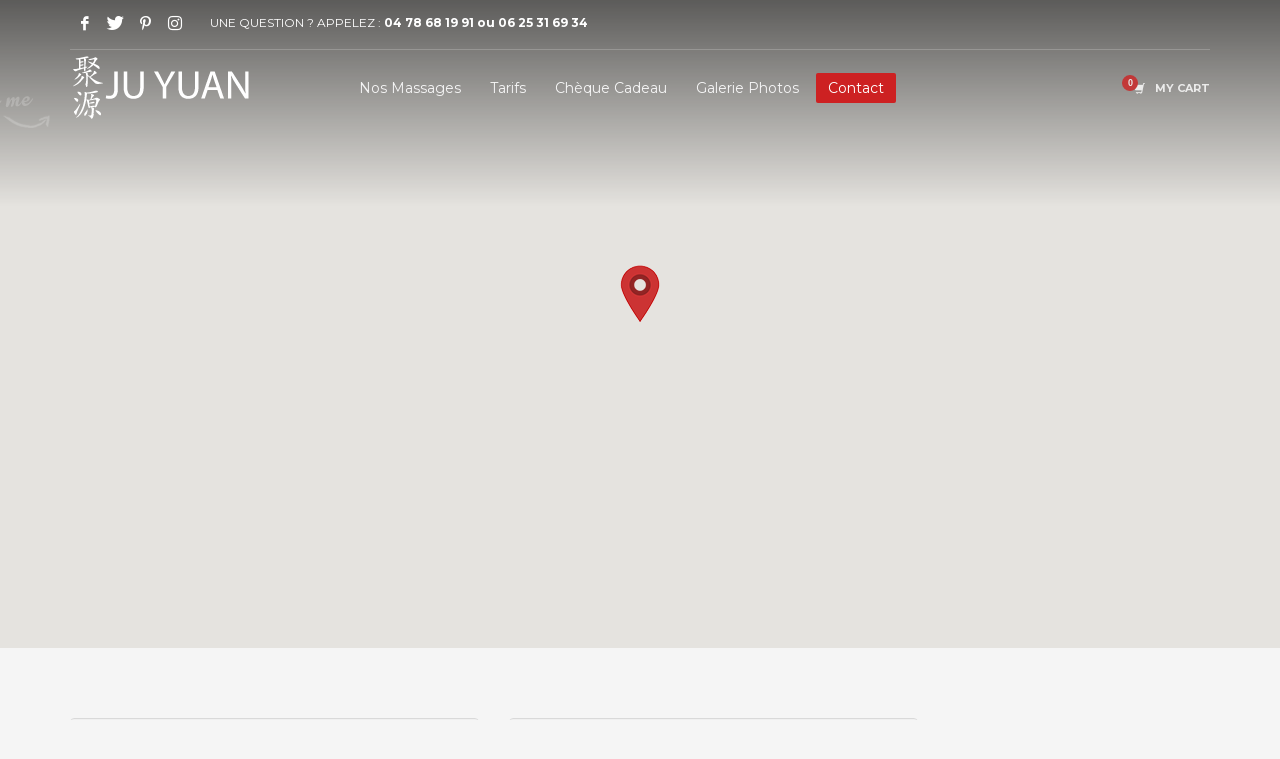

--- FILE ---
content_type: text/html; charset=utf-8
request_url: https://www.google.com/recaptcha/api2/anchor?ar=1&k=6Ld416EUAAAAANKR1QNMyX5Ty6iCoqIT-UY8r4gg&co=aHR0cDovL3d3dy5tYXNzYWdlbHlvbmp1eXVhbi5jb206ODA.&hl=fr&v=N67nZn4AqZkNcbeMu4prBgzg&theme=light&size=normal&anchor-ms=20000&execute-ms=30000&cb=bnm64z22nwrh
body_size: 49432
content:
<!DOCTYPE HTML><html dir="ltr" lang="fr"><head><meta http-equiv="Content-Type" content="text/html; charset=UTF-8">
<meta http-equiv="X-UA-Compatible" content="IE=edge">
<title>reCAPTCHA</title>
<style type="text/css">
/* cyrillic-ext */
@font-face {
  font-family: 'Roboto';
  font-style: normal;
  font-weight: 400;
  font-stretch: 100%;
  src: url(//fonts.gstatic.com/s/roboto/v48/KFO7CnqEu92Fr1ME7kSn66aGLdTylUAMa3GUBHMdazTgWw.woff2) format('woff2');
  unicode-range: U+0460-052F, U+1C80-1C8A, U+20B4, U+2DE0-2DFF, U+A640-A69F, U+FE2E-FE2F;
}
/* cyrillic */
@font-face {
  font-family: 'Roboto';
  font-style: normal;
  font-weight: 400;
  font-stretch: 100%;
  src: url(//fonts.gstatic.com/s/roboto/v48/KFO7CnqEu92Fr1ME7kSn66aGLdTylUAMa3iUBHMdazTgWw.woff2) format('woff2');
  unicode-range: U+0301, U+0400-045F, U+0490-0491, U+04B0-04B1, U+2116;
}
/* greek-ext */
@font-face {
  font-family: 'Roboto';
  font-style: normal;
  font-weight: 400;
  font-stretch: 100%;
  src: url(//fonts.gstatic.com/s/roboto/v48/KFO7CnqEu92Fr1ME7kSn66aGLdTylUAMa3CUBHMdazTgWw.woff2) format('woff2');
  unicode-range: U+1F00-1FFF;
}
/* greek */
@font-face {
  font-family: 'Roboto';
  font-style: normal;
  font-weight: 400;
  font-stretch: 100%;
  src: url(//fonts.gstatic.com/s/roboto/v48/KFO7CnqEu92Fr1ME7kSn66aGLdTylUAMa3-UBHMdazTgWw.woff2) format('woff2');
  unicode-range: U+0370-0377, U+037A-037F, U+0384-038A, U+038C, U+038E-03A1, U+03A3-03FF;
}
/* math */
@font-face {
  font-family: 'Roboto';
  font-style: normal;
  font-weight: 400;
  font-stretch: 100%;
  src: url(//fonts.gstatic.com/s/roboto/v48/KFO7CnqEu92Fr1ME7kSn66aGLdTylUAMawCUBHMdazTgWw.woff2) format('woff2');
  unicode-range: U+0302-0303, U+0305, U+0307-0308, U+0310, U+0312, U+0315, U+031A, U+0326-0327, U+032C, U+032F-0330, U+0332-0333, U+0338, U+033A, U+0346, U+034D, U+0391-03A1, U+03A3-03A9, U+03B1-03C9, U+03D1, U+03D5-03D6, U+03F0-03F1, U+03F4-03F5, U+2016-2017, U+2034-2038, U+203C, U+2040, U+2043, U+2047, U+2050, U+2057, U+205F, U+2070-2071, U+2074-208E, U+2090-209C, U+20D0-20DC, U+20E1, U+20E5-20EF, U+2100-2112, U+2114-2115, U+2117-2121, U+2123-214F, U+2190, U+2192, U+2194-21AE, U+21B0-21E5, U+21F1-21F2, U+21F4-2211, U+2213-2214, U+2216-22FF, U+2308-230B, U+2310, U+2319, U+231C-2321, U+2336-237A, U+237C, U+2395, U+239B-23B7, U+23D0, U+23DC-23E1, U+2474-2475, U+25AF, U+25B3, U+25B7, U+25BD, U+25C1, U+25CA, U+25CC, U+25FB, U+266D-266F, U+27C0-27FF, U+2900-2AFF, U+2B0E-2B11, U+2B30-2B4C, U+2BFE, U+3030, U+FF5B, U+FF5D, U+1D400-1D7FF, U+1EE00-1EEFF;
}
/* symbols */
@font-face {
  font-family: 'Roboto';
  font-style: normal;
  font-weight: 400;
  font-stretch: 100%;
  src: url(//fonts.gstatic.com/s/roboto/v48/KFO7CnqEu92Fr1ME7kSn66aGLdTylUAMaxKUBHMdazTgWw.woff2) format('woff2');
  unicode-range: U+0001-000C, U+000E-001F, U+007F-009F, U+20DD-20E0, U+20E2-20E4, U+2150-218F, U+2190, U+2192, U+2194-2199, U+21AF, U+21E6-21F0, U+21F3, U+2218-2219, U+2299, U+22C4-22C6, U+2300-243F, U+2440-244A, U+2460-24FF, U+25A0-27BF, U+2800-28FF, U+2921-2922, U+2981, U+29BF, U+29EB, U+2B00-2BFF, U+4DC0-4DFF, U+FFF9-FFFB, U+10140-1018E, U+10190-1019C, U+101A0, U+101D0-101FD, U+102E0-102FB, U+10E60-10E7E, U+1D2C0-1D2D3, U+1D2E0-1D37F, U+1F000-1F0FF, U+1F100-1F1AD, U+1F1E6-1F1FF, U+1F30D-1F30F, U+1F315, U+1F31C, U+1F31E, U+1F320-1F32C, U+1F336, U+1F378, U+1F37D, U+1F382, U+1F393-1F39F, U+1F3A7-1F3A8, U+1F3AC-1F3AF, U+1F3C2, U+1F3C4-1F3C6, U+1F3CA-1F3CE, U+1F3D4-1F3E0, U+1F3ED, U+1F3F1-1F3F3, U+1F3F5-1F3F7, U+1F408, U+1F415, U+1F41F, U+1F426, U+1F43F, U+1F441-1F442, U+1F444, U+1F446-1F449, U+1F44C-1F44E, U+1F453, U+1F46A, U+1F47D, U+1F4A3, U+1F4B0, U+1F4B3, U+1F4B9, U+1F4BB, U+1F4BF, U+1F4C8-1F4CB, U+1F4D6, U+1F4DA, U+1F4DF, U+1F4E3-1F4E6, U+1F4EA-1F4ED, U+1F4F7, U+1F4F9-1F4FB, U+1F4FD-1F4FE, U+1F503, U+1F507-1F50B, U+1F50D, U+1F512-1F513, U+1F53E-1F54A, U+1F54F-1F5FA, U+1F610, U+1F650-1F67F, U+1F687, U+1F68D, U+1F691, U+1F694, U+1F698, U+1F6AD, U+1F6B2, U+1F6B9-1F6BA, U+1F6BC, U+1F6C6-1F6CF, U+1F6D3-1F6D7, U+1F6E0-1F6EA, U+1F6F0-1F6F3, U+1F6F7-1F6FC, U+1F700-1F7FF, U+1F800-1F80B, U+1F810-1F847, U+1F850-1F859, U+1F860-1F887, U+1F890-1F8AD, U+1F8B0-1F8BB, U+1F8C0-1F8C1, U+1F900-1F90B, U+1F93B, U+1F946, U+1F984, U+1F996, U+1F9E9, U+1FA00-1FA6F, U+1FA70-1FA7C, U+1FA80-1FA89, U+1FA8F-1FAC6, U+1FACE-1FADC, U+1FADF-1FAE9, U+1FAF0-1FAF8, U+1FB00-1FBFF;
}
/* vietnamese */
@font-face {
  font-family: 'Roboto';
  font-style: normal;
  font-weight: 400;
  font-stretch: 100%;
  src: url(//fonts.gstatic.com/s/roboto/v48/KFO7CnqEu92Fr1ME7kSn66aGLdTylUAMa3OUBHMdazTgWw.woff2) format('woff2');
  unicode-range: U+0102-0103, U+0110-0111, U+0128-0129, U+0168-0169, U+01A0-01A1, U+01AF-01B0, U+0300-0301, U+0303-0304, U+0308-0309, U+0323, U+0329, U+1EA0-1EF9, U+20AB;
}
/* latin-ext */
@font-face {
  font-family: 'Roboto';
  font-style: normal;
  font-weight: 400;
  font-stretch: 100%;
  src: url(//fonts.gstatic.com/s/roboto/v48/KFO7CnqEu92Fr1ME7kSn66aGLdTylUAMa3KUBHMdazTgWw.woff2) format('woff2');
  unicode-range: U+0100-02BA, U+02BD-02C5, U+02C7-02CC, U+02CE-02D7, U+02DD-02FF, U+0304, U+0308, U+0329, U+1D00-1DBF, U+1E00-1E9F, U+1EF2-1EFF, U+2020, U+20A0-20AB, U+20AD-20C0, U+2113, U+2C60-2C7F, U+A720-A7FF;
}
/* latin */
@font-face {
  font-family: 'Roboto';
  font-style: normal;
  font-weight: 400;
  font-stretch: 100%;
  src: url(//fonts.gstatic.com/s/roboto/v48/KFO7CnqEu92Fr1ME7kSn66aGLdTylUAMa3yUBHMdazQ.woff2) format('woff2');
  unicode-range: U+0000-00FF, U+0131, U+0152-0153, U+02BB-02BC, U+02C6, U+02DA, U+02DC, U+0304, U+0308, U+0329, U+2000-206F, U+20AC, U+2122, U+2191, U+2193, U+2212, U+2215, U+FEFF, U+FFFD;
}
/* cyrillic-ext */
@font-face {
  font-family: 'Roboto';
  font-style: normal;
  font-weight: 500;
  font-stretch: 100%;
  src: url(//fonts.gstatic.com/s/roboto/v48/KFO7CnqEu92Fr1ME7kSn66aGLdTylUAMa3GUBHMdazTgWw.woff2) format('woff2');
  unicode-range: U+0460-052F, U+1C80-1C8A, U+20B4, U+2DE0-2DFF, U+A640-A69F, U+FE2E-FE2F;
}
/* cyrillic */
@font-face {
  font-family: 'Roboto';
  font-style: normal;
  font-weight: 500;
  font-stretch: 100%;
  src: url(//fonts.gstatic.com/s/roboto/v48/KFO7CnqEu92Fr1ME7kSn66aGLdTylUAMa3iUBHMdazTgWw.woff2) format('woff2');
  unicode-range: U+0301, U+0400-045F, U+0490-0491, U+04B0-04B1, U+2116;
}
/* greek-ext */
@font-face {
  font-family: 'Roboto';
  font-style: normal;
  font-weight: 500;
  font-stretch: 100%;
  src: url(//fonts.gstatic.com/s/roboto/v48/KFO7CnqEu92Fr1ME7kSn66aGLdTylUAMa3CUBHMdazTgWw.woff2) format('woff2');
  unicode-range: U+1F00-1FFF;
}
/* greek */
@font-face {
  font-family: 'Roboto';
  font-style: normal;
  font-weight: 500;
  font-stretch: 100%;
  src: url(//fonts.gstatic.com/s/roboto/v48/KFO7CnqEu92Fr1ME7kSn66aGLdTylUAMa3-UBHMdazTgWw.woff2) format('woff2');
  unicode-range: U+0370-0377, U+037A-037F, U+0384-038A, U+038C, U+038E-03A1, U+03A3-03FF;
}
/* math */
@font-face {
  font-family: 'Roboto';
  font-style: normal;
  font-weight: 500;
  font-stretch: 100%;
  src: url(//fonts.gstatic.com/s/roboto/v48/KFO7CnqEu92Fr1ME7kSn66aGLdTylUAMawCUBHMdazTgWw.woff2) format('woff2');
  unicode-range: U+0302-0303, U+0305, U+0307-0308, U+0310, U+0312, U+0315, U+031A, U+0326-0327, U+032C, U+032F-0330, U+0332-0333, U+0338, U+033A, U+0346, U+034D, U+0391-03A1, U+03A3-03A9, U+03B1-03C9, U+03D1, U+03D5-03D6, U+03F0-03F1, U+03F4-03F5, U+2016-2017, U+2034-2038, U+203C, U+2040, U+2043, U+2047, U+2050, U+2057, U+205F, U+2070-2071, U+2074-208E, U+2090-209C, U+20D0-20DC, U+20E1, U+20E5-20EF, U+2100-2112, U+2114-2115, U+2117-2121, U+2123-214F, U+2190, U+2192, U+2194-21AE, U+21B0-21E5, U+21F1-21F2, U+21F4-2211, U+2213-2214, U+2216-22FF, U+2308-230B, U+2310, U+2319, U+231C-2321, U+2336-237A, U+237C, U+2395, U+239B-23B7, U+23D0, U+23DC-23E1, U+2474-2475, U+25AF, U+25B3, U+25B7, U+25BD, U+25C1, U+25CA, U+25CC, U+25FB, U+266D-266F, U+27C0-27FF, U+2900-2AFF, U+2B0E-2B11, U+2B30-2B4C, U+2BFE, U+3030, U+FF5B, U+FF5D, U+1D400-1D7FF, U+1EE00-1EEFF;
}
/* symbols */
@font-face {
  font-family: 'Roboto';
  font-style: normal;
  font-weight: 500;
  font-stretch: 100%;
  src: url(//fonts.gstatic.com/s/roboto/v48/KFO7CnqEu92Fr1ME7kSn66aGLdTylUAMaxKUBHMdazTgWw.woff2) format('woff2');
  unicode-range: U+0001-000C, U+000E-001F, U+007F-009F, U+20DD-20E0, U+20E2-20E4, U+2150-218F, U+2190, U+2192, U+2194-2199, U+21AF, U+21E6-21F0, U+21F3, U+2218-2219, U+2299, U+22C4-22C6, U+2300-243F, U+2440-244A, U+2460-24FF, U+25A0-27BF, U+2800-28FF, U+2921-2922, U+2981, U+29BF, U+29EB, U+2B00-2BFF, U+4DC0-4DFF, U+FFF9-FFFB, U+10140-1018E, U+10190-1019C, U+101A0, U+101D0-101FD, U+102E0-102FB, U+10E60-10E7E, U+1D2C0-1D2D3, U+1D2E0-1D37F, U+1F000-1F0FF, U+1F100-1F1AD, U+1F1E6-1F1FF, U+1F30D-1F30F, U+1F315, U+1F31C, U+1F31E, U+1F320-1F32C, U+1F336, U+1F378, U+1F37D, U+1F382, U+1F393-1F39F, U+1F3A7-1F3A8, U+1F3AC-1F3AF, U+1F3C2, U+1F3C4-1F3C6, U+1F3CA-1F3CE, U+1F3D4-1F3E0, U+1F3ED, U+1F3F1-1F3F3, U+1F3F5-1F3F7, U+1F408, U+1F415, U+1F41F, U+1F426, U+1F43F, U+1F441-1F442, U+1F444, U+1F446-1F449, U+1F44C-1F44E, U+1F453, U+1F46A, U+1F47D, U+1F4A3, U+1F4B0, U+1F4B3, U+1F4B9, U+1F4BB, U+1F4BF, U+1F4C8-1F4CB, U+1F4D6, U+1F4DA, U+1F4DF, U+1F4E3-1F4E6, U+1F4EA-1F4ED, U+1F4F7, U+1F4F9-1F4FB, U+1F4FD-1F4FE, U+1F503, U+1F507-1F50B, U+1F50D, U+1F512-1F513, U+1F53E-1F54A, U+1F54F-1F5FA, U+1F610, U+1F650-1F67F, U+1F687, U+1F68D, U+1F691, U+1F694, U+1F698, U+1F6AD, U+1F6B2, U+1F6B9-1F6BA, U+1F6BC, U+1F6C6-1F6CF, U+1F6D3-1F6D7, U+1F6E0-1F6EA, U+1F6F0-1F6F3, U+1F6F7-1F6FC, U+1F700-1F7FF, U+1F800-1F80B, U+1F810-1F847, U+1F850-1F859, U+1F860-1F887, U+1F890-1F8AD, U+1F8B0-1F8BB, U+1F8C0-1F8C1, U+1F900-1F90B, U+1F93B, U+1F946, U+1F984, U+1F996, U+1F9E9, U+1FA00-1FA6F, U+1FA70-1FA7C, U+1FA80-1FA89, U+1FA8F-1FAC6, U+1FACE-1FADC, U+1FADF-1FAE9, U+1FAF0-1FAF8, U+1FB00-1FBFF;
}
/* vietnamese */
@font-face {
  font-family: 'Roboto';
  font-style: normal;
  font-weight: 500;
  font-stretch: 100%;
  src: url(//fonts.gstatic.com/s/roboto/v48/KFO7CnqEu92Fr1ME7kSn66aGLdTylUAMa3OUBHMdazTgWw.woff2) format('woff2');
  unicode-range: U+0102-0103, U+0110-0111, U+0128-0129, U+0168-0169, U+01A0-01A1, U+01AF-01B0, U+0300-0301, U+0303-0304, U+0308-0309, U+0323, U+0329, U+1EA0-1EF9, U+20AB;
}
/* latin-ext */
@font-face {
  font-family: 'Roboto';
  font-style: normal;
  font-weight: 500;
  font-stretch: 100%;
  src: url(//fonts.gstatic.com/s/roboto/v48/KFO7CnqEu92Fr1ME7kSn66aGLdTylUAMa3KUBHMdazTgWw.woff2) format('woff2');
  unicode-range: U+0100-02BA, U+02BD-02C5, U+02C7-02CC, U+02CE-02D7, U+02DD-02FF, U+0304, U+0308, U+0329, U+1D00-1DBF, U+1E00-1E9F, U+1EF2-1EFF, U+2020, U+20A0-20AB, U+20AD-20C0, U+2113, U+2C60-2C7F, U+A720-A7FF;
}
/* latin */
@font-face {
  font-family: 'Roboto';
  font-style: normal;
  font-weight: 500;
  font-stretch: 100%;
  src: url(//fonts.gstatic.com/s/roboto/v48/KFO7CnqEu92Fr1ME7kSn66aGLdTylUAMa3yUBHMdazQ.woff2) format('woff2');
  unicode-range: U+0000-00FF, U+0131, U+0152-0153, U+02BB-02BC, U+02C6, U+02DA, U+02DC, U+0304, U+0308, U+0329, U+2000-206F, U+20AC, U+2122, U+2191, U+2193, U+2212, U+2215, U+FEFF, U+FFFD;
}
/* cyrillic-ext */
@font-face {
  font-family: 'Roboto';
  font-style: normal;
  font-weight: 900;
  font-stretch: 100%;
  src: url(//fonts.gstatic.com/s/roboto/v48/KFO7CnqEu92Fr1ME7kSn66aGLdTylUAMa3GUBHMdazTgWw.woff2) format('woff2');
  unicode-range: U+0460-052F, U+1C80-1C8A, U+20B4, U+2DE0-2DFF, U+A640-A69F, U+FE2E-FE2F;
}
/* cyrillic */
@font-face {
  font-family: 'Roboto';
  font-style: normal;
  font-weight: 900;
  font-stretch: 100%;
  src: url(//fonts.gstatic.com/s/roboto/v48/KFO7CnqEu92Fr1ME7kSn66aGLdTylUAMa3iUBHMdazTgWw.woff2) format('woff2');
  unicode-range: U+0301, U+0400-045F, U+0490-0491, U+04B0-04B1, U+2116;
}
/* greek-ext */
@font-face {
  font-family: 'Roboto';
  font-style: normal;
  font-weight: 900;
  font-stretch: 100%;
  src: url(//fonts.gstatic.com/s/roboto/v48/KFO7CnqEu92Fr1ME7kSn66aGLdTylUAMa3CUBHMdazTgWw.woff2) format('woff2');
  unicode-range: U+1F00-1FFF;
}
/* greek */
@font-face {
  font-family: 'Roboto';
  font-style: normal;
  font-weight: 900;
  font-stretch: 100%;
  src: url(//fonts.gstatic.com/s/roboto/v48/KFO7CnqEu92Fr1ME7kSn66aGLdTylUAMa3-UBHMdazTgWw.woff2) format('woff2');
  unicode-range: U+0370-0377, U+037A-037F, U+0384-038A, U+038C, U+038E-03A1, U+03A3-03FF;
}
/* math */
@font-face {
  font-family: 'Roboto';
  font-style: normal;
  font-weight: 900;
  font-stretch: 100%;
  src: url(//fonts.gstatic.com/s/roboto/v48/KFO7CnqEu92Fr1ME7kSn66aGLdTylUAMawCUBHMdazTgWw.woff2) format('woff2');
  unicode-range: U+0302-0303, U+0305, U+0307-0308, U+0310, U+0312, U+0315, U+031A, U+0326-0327, U+032C, U+032F-0330, U+0332-0333, U+0338, U+033A, U+0346, U+034D, U+0391-03A1, U+03A3-03A9, U+03B1-03C9, U+03D1, U+03D5-03D6, U+03F0-03F1, U+03F4-03F5, U+2016-2017, U+2034-2038, U+203C, U+2040, U+2043, U+2047, U+2050, U+2057, U+205F, U+2070-2071, U+2074-208E, U+2090-209C, U+20D0-20DC, U+20E1, U+20E5-20EF, U+2100-2112, U+2114-2115, U+2117-2121, U+2123-214F, U+2190, U+2192, U+2194-21AE, U+21B0-21E5, U+21F1-21F2, U+21F4-2211, U+2213-2214, U+2216-22FF, U+2308-230B, U+2310, U+2319, U+231C-2321, U+2336-237A, U+237C, U+2395, U+239B-23B7, U+23D0, U+23DC-23E1, U+2474-2475, U+25AF, U+25B3, U+25B7, U+25BD, U+25C1, U+25CA, U+25CC, U+25FB, U+266D-266F, U+27C0-27FF, U+2900-2AFF, U+2B0E-2B11, U+2B30-2B4C, U+2BFE, U+3030, U+FF5B, U+FF5D, U+1D400-1D7FF, U+1EE00-1EEFF;
}
/* symbols */
@font-face {
  font-family: 'Roboto';
  font-style: normal;
  font-weight: 900;
  font-stretch: 100%;
  src: url(//fonts.gstatic.com/s/roboto/v48/KFO7CnqEu92Fr1ME7kSn66aGLdTylUAMaxKUBHMdazTgWw.woff2) format('woff2');
  unicode-range: U+0001-000C, U+000E-001F, U+007F-009F, U+20DD-20E0, U+20E2-20E4, U+2150-218F, U+2190, U+2192, U+2194-2199, U+21AF, U+21E6-21F0, U+21F3, U+2218-2219, U+2299, U+22C4-22C6, U+2300-243F, U+2440-244A, U+2460-24FF, U+25A0-27BF, U+2800-28FF, U+2921-2922, U+2981, U+29BF, U+29EB, U+2B00-2BFF, U+4DC0-4DFF, U+FFF9-FFFB, U+10140-1018E, U+10190-1019C, U+101A0, U+101D0-101FD, U+102E0-102FB, U+10E60-10E7E, U+1D2C0-1D2D3, U+1D2E0-1D37F, U+1F000-1F0FF, U+1F100-1F1AD, U+1F1E6-1F1FF, U+1F30D-1F30F, U+1F315, U+1F31C, U+1F31E, U+1F320-1F32C, U+1F336, U+1F378, U+1F37D, U+1F382, U+1F393-1F39F, U+1F3A7-1F3A8, U+1F3AC-1F3AF, U+1F3C2, U+1F3C4-1F3C6, U+1F3CA-1F3CE, U+1F3D4-1F3E0, U+1F3ED, U+1F3F1-1F3F3, U+1F3F5-1F3F7, U+1F408, U+1F415, U+1F41F, U+1F426, U+1F43F, U+1F441-1F442, U+1F444, U+1F446-1F449, U+1F44C-1F44E, U+1F453, U+1F46A, U+1F47D, U+1F4A3, U+1F4B0, U+1F4B3, U+1F4B9, U+1F4BB, U+1F4BF, U+1F4C8-1F4CB, U+1F4D6, U+1F4DA, U+1F4DF, U+1F4E3-1F4E6, U+1F4EA-1F4ED, U+1F4F7, U+1F4F9-1F4FB, U+1F4FD-1F4FE, U+1F503, U+1F507-1F50B, U+1F50D, U+1F512-1F513, U+1F53E-1F54A, U+1F54F-1F5FA, U+1F610, U+1F650-1F67F, U+1F687, U+1F68D, U+1F691, U+1F694, U+1F698, U+1F6AD, U+1F6B2, U+1F6B9-1F6BA, U+1F6BC, U+1F6C6-1F6CF, U+1F6D3-1F6D7, U+1F6E0-1F6EA, U+1F6F0-1F6F3, U+1F6F7-1F6FC, U+1F700-1F7FF, U+1F800-1F80B, U+1F810-1F847, U+1F850-1F859, U+1F860-1F887, U+1F890-1F8AD, U+1F8B0-1F8BB, U+1F8C0-1F8C1, U+1F900-1F90B, U+1F93B, U+1F946, U+1F984, U+1F996, U+1F9E9, U+1FA00-1FA6F, U+1FA70-1FA7C, U+1FA80-1FA89, U+1FA8F-1FAC6, U+1FACE-1FADC, U+1FADF-1FAE9, U+1FAF0-1FAF8, U+1FB00-1FBFF;
}
/* vietnamese */
@font-face {
  font-family: 'Roboto';
  font-style: normal;
  font-weight: 900;
  font-stretch: 100%;
  src: url(//fonts.gstatic.com/s/roboto/v48/KFO7CnqEu92Fr1ME7kSn66aGLdTylUAMa3OUBHMdazTgWw.woff2) format('woff2');
  unicode-range: U+0102-0103, U+0110-0111, U+0128-0129, U+0168-0169, U+01A0-01A1, U+01AF-01B0, U+0300-0301, U+0303-0304, U+0308-0309, U+0323, U+0329, U+1EA0-1EF9, U+20AB;
}
/* latin-ext */
@font-face {
  font-family: 'Roboto';
  font-style: normal;
  font-weight: 900;
  font-stretch: 100%;
  src: url(//fonts.gstatic.com/s/roboto/v48/KFO7CnqEu92Fr1ME7kSn66aGLdTylUAMa3KUBHMdazTgWw.woff2) format('woff2');
  unicode-range: U+0100-02BA, U+02BD-02C5, U+02C7-02CC, U+02CE-02D7, U+02DD-02FF, U+0304, U+0308, U+0329, U+1D00-1DBF, U+1E00-1E9F, U+1EF2-1EFF, U+2020, U+20A0-20AB, U+20AD-20C0, U+2113, U+2C60-2C7F, U+A720-A7FF;
}
/* latin */
@font-face {
  font-family: 'Roboto';
  font-style: normal;
  font-weight: 900;
  font-stretch: 100%;
  src: url(//fonts.gstatic.com/s/roboto/v48/KFO7CnqEu92Fr1ME7kSn66aGLdTylUAMa3yUBHMdazQ.woff2) format('woff2');
  unicode-range: U+0000-00FF, U+0131, U+0152-0153, U+02BB-02BC, U+02C6, U+02DA, U+02DC, U+0304, U+0308, U+0329, U+2000-206F, U+20AC, U+2122, U+2191, U+2193, U+2212, U+2215, U+FEFF, U+FFFD;
}

</style>
<link rel="stylesheet" type="text/css" href="https://www.gstatic.com/recaptcha/releases/N67nZn4AqZkNcbeMu4prBgzg/styles__ltr.css">
<script nonce="bH2kZifr6BVbRbfiZsP5Kw" type="text/javascript">window['__recaptcha_api'] = 'https://www.google.com/recaptcha/api2/';</script>
<script type="text/javascript" src="https://www.gstatic.com/recaptcha/releases/N67nZn4AqZkNcbeMu4prBgzg/recaptcha__fr.js" nonce="bH2kZifr6BVbRbfiZsP5Kw">
      
    </script></head>
<body><div id="rc-anchor-alert" class="rc-anchor-alert"></div>
<input type="hidden" id="recaptcha-token" value="[base64]">
<script type="text/javascript" nonce="bH2kZifr6BVbRbfiZsP5Kw">
      recaptcha.anchor.Main.init("[\x22ainput\x22,[\x22bgdata\x22,\x22\x22,\[base64]/[base64]/[base64]/[base64]/[base64]/[base64]/KGcoTywyNTMsTy5PKSxVRyhPLEMpKTpnKE8sMjUzLEMpLE8pKSxsKSksTykpfSxieT1mdW5jdGlvbihDLE8sdSxsKXtmb3IobD0odT1SKEMpLDApO08+MDtPLS0pbD1sPDw4fFooQyk7ZyhDLHUsbCl9LFVHPWZ1bmN0aW9uKEMsTyl7Qy5pLmxlbmd0aD4xMDQ/[base64]/[base64]/[base64]/[base64]/[base64]/[base64]/[base64]\\u003d\x22,\[base64]\\u003d\\u003d\x22,\x22w5vCqU7Cv8O4w6rCgFVbFjDCv8Kxw55WecKFwolfwonDkQbDgho2w5QFw7UtwoTDvCZzw5IQO8KBfR9KZB/DhMOraynCusOxwo9twpV9w77CkcOgw7YOY8OLw68gQynDkcKXw4Itwo0TccOQwp9gB8K/[base64]/DqQbCkScxw70JK1LDksKFw67DscOAfFXDjjjDgsK2w6jDvWF3VcKXwrlJw5DDpSLDtsKFwpsEwq8/eHfDvR0AUSPDisOZY8OkFMKpwonDtj4RacO2wogNw4zCo34dfMOlwr4Pwp3Dg8Kyw5VmwpkWBCZRw4olMhLCv8KDwrcNw6fDhx44wrogTTtEYUbCvk5pwpDDpcKeVMKGOMOoWC7CusK1w6XDvsK6w7pJwqxbMX/CvBjDlzZVwqDDhkAMAXHDlndLQDgaw6DDjMKUw4Vfw5fCrsOGIcORPcKUC8KoHmR+wpTDuhHCskzDny7Chh/[base64]/CiiAFKQrCnsOOwpHDs8O+wpNgVsOaRljCkVPDulRzwqgHRcOSehV2w5Ynwq3DrsOcwqoNbW8SwoQsY1PCjsKqeR8FfHdJclJDZSptwp9YwrjCtigdw7YWw6E0w7Aaw5g/wp4gwoEZw7nDtCrCtiVSw5TDq2tRLTAcRloRwrN5EWghT0nCrcKOw7vDr0rClm/[base64]/DssKIw57Dji4rOk94IMOvcC/DkhjCpm08dGYTecOww73DtMKdU8K+w6wBUMOKCMKlw6Abw5Y5VMK5w7E4wqjCmnYHc0Q+wp7CnXzDicKaIyjCrMO1wq4PwqvCginDuDRgw6EIAsK6wpQEw4kjK23CrMKEw5sSwpPDrwnCikRCRxvDt8O/cwomwqwMwpRZQhDDuxXDgcK5w4V5w6jDmkQuwq8ewrR1Dk/Cn8KowrUuwrw8wpJ8w6pJw7xOwpNBcgE9wrHCjCvDj8KvwqDCu3EuFcKDw5XDhsKxIlwwFhnCsMKxTwXDhsOdQsOewrfCoTRYHsKxwpN6BsK5w54CE8KjA8OGf2l5w7LDhMOZwqvCi1sZwodcwqPCsQ3DvMOES0Nvwotzw5pMUR/[base64]/[base64]/DowTDgVUSAcO2wrV8S8O+w6XDicKrwqB7G14Owo3DssO+Yw0oERTCpy8rQsOtWsKEJX1Tw4HDvAHDm8KLcMOqecKmNcONb8K/J8Oyw6BEwpN+EAXDjQYpG0nDkG/DjiITwpMeIjZheX8bEjPCr8OObMO3XsK3w6TDkxnCph7DisOMwqzDrVJgw5/DncOnw6EoH8KqTsOMwp7CuDLCjg7DtzIKVMKkbVbDhR9/AcOsw5odw7N6SsK6fBElw5rCgDNKWAEBw7/[base64]/SMOpTnPCrcOQw6JJR0tIw6wIZsOawobDvFzDqMOjw7PCjFLCmMOLcXTDjXbCohvCuT8xG8KxS8OsU8KaQ8OEw6hUcMOrEkd/w5laIcKBwofDkxNaQlJ7b0ocw4nDvcK9w54VecO1IjsEdgBQR8KzBXtgKzNtJAldwqwWR8Ofw4UFwovCnsKKwqpddQBGZcKXw7hdw7/DrcO3QsO7c8Okw5DCi8K4IlUCw4XCmMKrI8KWR8KdwrPDicKbw5Q2Un4/dcOSARRtYEAGw43Ci8KfemFCUV1pI8KowpNSw7Fpw5gxwq1/w63CtnNuCMOJw4cIWsOkwozDvw82w7bDinbCsMK/SETCrsOzWDcCwrJjw5J8w69XVMK1O8ObJkDDvsO/EcONWQpHBcOJwpY2wp8GasK7OnwZwoLDjHQCAsOuNFXDmBHDhcKtwq7DjmBfT8OGL8O4OVTDpcOMN3vCucOnbULCt8K/f2DDlsK6LTzChinChlzCoU/[base64]/DrMOuw7/[base64]/IMOrFz1YFcODHcKHZGxfNAvDiMOiw5pGYsOmXHE4OWhpw4zCvcOvEE/DnC7DqQXDgSHCsMKFwpg0McOxwrPCkXDCs8KrVAbDk0sUWDATFcK/csK2Bx/DpTNww40uMzHDncKJw5/CoMOiASVZw5/DqVIRVi3Du8OnwqnCh8OJwp3Dn8KPw5HDt8ODwrdod1fCqcKfGHsCL8K/wpMEw6HChMOfw5rDqxXDqMKEwqLDoMKxwotcTMK7BUnDtcK4fsKuY8OYw5fDvxNNwr5nwoAMdMKaEB3DqcKkw77CslvDicOXw5TCtMOuVxwBw5PCvcKJwpTDkHgLw65ELsK4w54Kf8OMwpBLw6Vqd15yRXLDqBlIYldsw6J/wrHDp8OywqrDlhdswo5OwrwxEV82wpfDo8O5QcOIVMKwasK2VW0Zw5Umw5HDkAfDoifCrEg4DMKxwptdU8OowoFywp7Do07Dm2MfwobDgMKxw4vClMOLDsOOwpXDg8K+wrYtWMK2eBdJw67Ci8OWwp/ConIHKhINMcK1L0/CncKtfXzDo8KSw6/CocKPw5bCo8KGUsOewqnCo8Ovf8K4A8KVwqMXUXLCvVoSYcKYw7nDoMKIdcO8YsOrw6U9LkPCghfDmxB0LhEufyV0NHABwrI/w5MbwrzClsKbCsKbw5rDkXB1THd6BMK0KSLDpsKmw7XDtMKkf3LCisO4JljDocKuO1nDlxdBwoLCjFMwwqvDtC5iOxbDnsOJaX8bTw1Bwp/DpGxlJgg2wrNhOMOHwqshWcKPwrMdw40IB8OHwqrDlXMGwqHDhkPCqMOCcG/Dg8KDWMOLHMKFwoLDgsOXDUA3woHDiCQpRsOUwpo6Nx7CiR9Ywp11JTppw6XCjXMFwozDgMOGWsKowqHCghrDknktwoHDqyNraiZ2N2TDoR5TCMOyfinDsMOQwoFXRStxw643woo2VV7CrsKZQl5rFnM8wonCnMOaKwfCi1TDkWM/asOGUcKzwoFuwqvCm8OHw7rChsOYw4RpJ8Kfwp92H8Klw4HCqGrCisO9wqHCukNNw7HCqUvCtHvCi8KMIizDimQdw7fCgg8Uw7nDksKXw4vDlg/CrsKLw7FywprCn1jCgsK1MF04w5vDigXDnsKpfsORXsOrL0zDr1BwRcKfesOtNhvCvcOZw697OXjDvGY7XsKFw43DgcKeA8OAH8O+L8KawrbCo2nDkCHDv8KJXMKqw5FgwpHDt01gVUXCvA3DpW8MTXNow5/DjEDCssO6cCrCn8KlUMKAU8KjXFjCiMKkwrzDtMKpCAzCu2PDrWcXw4LCu8KWw6XCm8K8wqpEQgDCjcKFwoZpEMOcw5jClVDDv8OnwpzCk3lxVsKIwqIGEsOiwqDCtnlqCl7CoFE+w7rCg8Kcw44tBxfCslMlw4rCpXlaFUzDlTpLEsK0w7puKcKAMA9/w4nDqcKuwqLDj8K7w4rDo1fCisOXwozCnV3Dl8Oaw4LCh8Orw69LSwnDjsKgwqLDrsOpJUwjB2TCjMOIw7IxLMOIWcOFwqtAfcKdwoB7wpzCmcKkw6HDu8K0w4rCsEPDpX7Ci1bDhsKlS8KHTMKxcsOdwrLCgMKUNlDCthx6wpo+w5Y9w4vCncK/wo1Bwr/Dq1tldj4Nwq41w6rDnCLCok1TwrbCuyNQMUPDjF8IwrPCqx7DkMOsEUsmQMO9wrTCo8Ktw588MMKfw5vCuDXCpRXDlHURw4NGUXIkw4Jrwo1Bw7gUCcO0TRPDlsOTdDzDkWHCmC/[base64]/DtcKNwrLCtcOrw5vCssKbDcOrKFjDssKuAcKlwpcJahjDm8OAwqknZMKRwr/Dnz4vZsO4dsKQwrLCs8ORO3vCq8KoOsKew7TDtijCsRnDrcO+HA4+wovDncOLbBklwpxbw7QkTcO0wpZCb8K/wrfDnWjCogI9QsK0wrrCjHxQw6HCunxuw7dzwrMBw6gYdUfDmR/DgkLChMOsOMO/EcKkwpzCjMK3wrNpwpLDt8K3SsOywoJ8woJyUDsIfT86wprCmsK0DRvDo8KkaMKyTcKgAWrCpcOFw4bDsCoQKiTCisKyZcOJwqsEYinDt2ZQwp/[base64]/w6FnK8OewqLCuQjDr8K6QRbDtivDrsKeLcK2w7/DvsKOw4sdw5crw4suw4AtwqrDhRNmw6rDisO9SUtUw4ofwoBmw4EVw4EZGcKKwrbCuTh8GsKWLMO7w6HDiMKzFwvCpHfCrcOdHsKfVHPClsOGwpbDkMOwQljDtW0ywpAtw4nClXUPw48pZx3CiMKyBsOew53CkmAtwqF8IxHCoBPCkQArPcO0LTHDnhPDkE/[base64]/Dr2XDkcK9LCoqw70MwqHCpcOxwr3Cq8O3wqdAwqHDlMKPKBXCvU/DkXl6F8OvfsOSHH5WFg7CkXU/w7wvwo7Dv0wAwqEAw5F4JiXDrMKjwq/DicOJQcOAS8OTbnPDhXzCvnXCjMKhK1LCncK1DRchwp/Cm0zCscKyw43DqDPDkRIrwqwDU8OuaX8HwqgUDjXChMKOw4Ftw6sxZTfCqnNOwqkHwp/Dh0DDuMKTw7hdHR7DqhrCisKjFMKfwqR2w78+IsOuw7rCp3HDpBzDisOIT8OocV/DgTcmJsOREyoawpnDqcO5CUfCrsOMw6d4ahTDh8KLwqHDvcOCw4x2HHbCj1TCnsK3Z2JVBcO7QMKiw4LCj8OvPUUIw54fwpPDm8KQbcOvf8O6w7F7DFjCr24xMMOnw5d3wr7CrcOTcMOlwoTDlgUcR3jDh8Oew4jCiRrChsO0fcOHdMOfHG/[base64]/DvXfCvcKnUnnCtMOgacOqwqHCsnrDksO3w6jCmA1iw7cKw7XCiMO9wqDCqm9dRzrDkAbDmMKpO8K6HiBrASFoXMKxwq1Vwp/Cq1Esw4dzwrh9K0ZRw6orBj/CoT/DnTx9w6pew7rCtsO4cMK5L10SwonCsMOKQDN5wqdTw4t0dxnDosObw4MNYMOBwp/DqSYHasONwpjDnBZLwrJoG8OZY3XCiy3CtcOnw7Bmw5zDsMKPwo7CucOhUnPDhcKuwrUbEMOhw5fDhVJ4woIKG0EswrRww5/DhcO5RHE/w6xiw7rCnsKcQMKlwo96w7NmXsKew7sxw4bDih9sewNBwpJkw6rDvMOpw7bCtVR2wq9XwprDp0/Dq8OYwp0dEcKVEjbDl0oJdELDiMO9CMKUw6Q+cmnClQA6SsOvw77CocKZw5vCrsKawr/CjMK3NA7ClsKTc8O4worCtRhdJcKFw4TCkcKDwoPCv2LCs8O0TzFIasOuLcKIaBZyRsOqGjvCrsKUUQxZw5wSWX15wobDm8OXw4DDtMOiXjJEw6EYwrY/w5HDmi4swq0/wpTDucOeVMKSwo/CrwfCgsO2Yz8LacKqw6zCh3RGaC/DhiPDuBRKwpvDtMK3YQ/CuEltFMO0wpzCrxLDo8O9w4RhwqEfdV8qGCNgw5TCpsOUwoF7HD/CvT3Dk8Kzw47Dr3HCq8OFBQjCksKxGcOSFsK8wqLDuFfCt8Kfw5nDrDXDicO9wprCqsOzw5Blw40FXMO9cgfCicK2wqTCr0fDo8OlwqHDkXpBYcOxw6PDoDjCqXDCkcKsJmHDnDDCusO/e3XCnXowZsKZwovDnVQycRbCiMKCw7RSfgopwpjDuznDlE9xLAY1w6HChlomTD4YOVDCs0YBw43Do03Cuj3Dp8K4wqDDqmY9wrJiR8Odw67DjcKdwqPDmxQLw5ZSw7/[base64]/DgcOJbXXClnXCqcOfw7shw5vDiMOrwrFfeMKKw7oBwpfCu2rCs8O2wqgNa8OnfR7CgsOlax4PwolPSXHDosKMw6zDnsOwwrUDUsKMOSEMwrxRw6lIw7LDhj9YbMOuwo/DmMOpwr/[base64]/[base64]/wq/[base64]/Cr8OaOnofwphew6UsI8K9B8KOw6TDvcOowqPCgMKLw70oUB/CllNAd2hYw4knA8K9w7gIwqgTwrnCo8KZfMO/WznCiFfCmWDCnMOLOmccw5fCucKVSkfDpAVAwrTCtcKGw5PDpkwywqM7GXbCpsOmwp5GwpdxwoowwqPCgijDqMOSeyjDvmkOBhLCk8O2w7LCjcKDa1Bkw6PDrMOrwo1Zw48fw5VoOiHDuFDDm8KLw6XDucKfw7Y1w6nCrlzCuCxzw7XCvMKpUVluw7AFw6/CnkI0K8OICMK9CsO+VsKww6bDslTDhsKwwqDDnURPL8O+PsKiAjbCiFpUacKXD8KkwqjDgHgfXy7Dg8OvwozDhMKtwrALJgXDnD3CgVgKOFVmwp1RGcO1w6DDtsK4woLCr8Otw7TCt8KnH8KVw6oZMMKaMwwHSVjCksOMw5s/wrYnwq4wacOYwo3DkS1BwqE7RX52wrNowoMQXcOaQMObwp7Cu8Opw64Jw7jCi8OzwqvDk8KDTC/Dn13DuQg7bzZjNEDCtcOTeMOAfMKZCsOPF8Oqe8OcGMO1wpTDsjIrbsKxTGZCw5rCnR3CgMOVwofCvTPDhy44woYRwobCuksqwpPCosK1wp3DqHzDu3TDuGHCq2E6wqzClEIbaMKeBjDCl8OyCsKjwqzCuxJJBsKHJH7DuGzCmzdlw5RIw6XDsi7DlHLCrE/[base64]/DjzHDtEXCtMO2wrzCnsKOLsOswqjDji8/[base64]/JMOowrjCiMOBX8OGw7E9TcKOwqtVGgvDkT/CtMO5SMOXNcOWwpjDjkM0GMOiDMKuwpk6woNNw6tDwoB7BMO9IXfDh2U8w4kKJ1NEJn/ClsKkwqQYR8ORw4DDnsOBwpRYWDVTDcOhw69Aw4xbL1k9QFjDhsKnGnDDj8Oqw7EtMxzCnsKYwpbCpGLDsQbCk8KHRXHDiQIPMhbDrcOgwo/[base64]/[base64]/GcK1RMO+JCN1w7ERwrlBw7orw7Bcw5dhwqnDsMKKCMOJUMOCwql9b8KLYsKWwo1Vwp7Cm8OWw7jDr2vDssK8PiUebMKtw4vDucOcO8OwwqzCkRMIw7sPw4tqw5/Do2XDqcKMaMOQcMKmaMOlI8O0FMO0w5fCsG7CvsK9w5/Cog3ClmrConXCujPDvsOAwqVZOMOHAMK2DsKAw7R6w41fwrUaw4Qtw74IwoBwLCBGE8KwwpUWw7jCgxU+EAwnw63CuG4Iw4ccw5A7wpXClcOqw7TCsQhHw7wTKMKLDcO5Q8KKS8K7VWXCtRRbWBBSwq7CnsOZJMOrPBjClMKxbcO3wrEpwqPDsyrCicO/wrrDqRvDv8K2wpTDqnLDrjPChsO6w5bDrMKdHMO9ScKdwrx/Z8OOwqErwrPDs8KwZsKSwrbCl11ZwprDgy9Xw79Jwq3CqgYNwpfCsMOOw7xQa8KFYcOuBSvCry4PZUUqHsO/ZsKzw6pYF07Dkk3CsnXDscOAwpvDlAYAwonDt3TCnwLCt8KiIcOccsKxwpbDoMO/V8Odw5/Ck8Klc8Kaw4ZhwoMcDMKzD8KJR8OKw4x0W0DCjMO0w7XDrGBdDULDksOuecOcw5tKO8Kiw4PDg8K5wofCvsK5wqXCtEjCpsKFWMOcCcO+WsOvwoooC8Oqwoldw6tCw5QXVGfDssKzXMO5DS/Cn8OQw7DCnAw4woh4BkkuworCgS7ClcKQw7s2wqlZSUjCpcOZPsKsWBk6GsOkw4bCkz/DkVzCq8KnS8Kcw49aw6HCoA0Nw789worDv8OCVyAdw5FMH8O5UMObbCxkw5rCtcOreT8rwq7CvVZ1woBsRsKWwrgQwpESw4w5LsKHw6k1wrpGZQo/N8OFwp4Bw4XCm381NWDDgxIFwr7Dg8OQwrUtwqnCpwA1a8O2FcKSVW91w7kRw5zClsOmLcOrw5cZwoVCJMKYw4VfHg9qHcOZCsKMw6nDuMK2HsOXWEHDjXRjEyACWEgqwp7Ch8OBPMKTE8OPw57DkRbCji/CmgZpwoNew6/DqU8HIB9AaMO+WDVnw5fCtHHCmsKBw558wrjCq8KYw4XCjcK9w7kKwprCq01Sw6fDnsK/w6rCg8Olw5fDsjkLwoh/w6fDjsOXwr/Ck1jCnsO8w61HPA42NGHDmFpjfBnDtjrDuyAdacOMw7bDmjHDk3EaY8KEw6QWU8KzQxXDr8KfwqV3csO6YA3DssOIwrfDh8KLwq/CkgLCmVUuSwh0w5XDtMO7McKebEpVfMOPw4JFw7HDqsO5wpXDrMKXwqfDicKmDlrCinUAwrV6w5nDmMKIPgjCrzwQwrkpw4DDmsOVw5XCnHg2worCjDAlwotYMnfCkMKAw5jCicOsLjcXVXBVwq/CjMO8Pk/DvBlVw57Cpm9gw7XDkcOkXmTCrDHClWPCpw7Cn8OzQcKkw74qWcK4TcOfwoEVFcKuwoM5OMKGw5JReCTDqcKAQsKmw5htwqZiPMOnwqzCusKpw4bChMO6akZreEUewrRJfQ3Ci2R/[base64]/DlTzClG10woZqJDRlw4x/w4rDkcKiTEHCnVrCh8OBRBXCpArDvsKlwp1JwojDv8OIOmHDp2kGMALDhcOtwr/[base64]/DszzCoMObE8KjMMOWBVrCpTLCvsKQw5zCtA4jLMOpwp/CucOWA2TDlMOAwpAZwoDChcOPOsO3w4zCs8KGwrrCpMONw77CtcOkVsOcw4HDrmVmMG3ChcK7wprDoMKTViN/[base64]/aFHCik/ChcKww5nDk8Oow6DCoFhCw53CoDx/w4pieWFkM8KvV8KUK8OZw5vCpMKzwp/DlcK0GwQQwqlATcOJwpPCvDMXNsOfR8ObdsOkwpjCpsOsw7LDlkk0U8O2E8KiRkEuwoXCpMOkAcKoYMO1SV0Bw7TCig10PyILw6vCghbDqcKww5bDunDCo8OVHjvCo8KpHcKOwrbCqng4RMKFA8O7eMK4E8Okw6XCllbCucKTX00Owrh0JMOPEUMaBcKvNcOww4/[base64]/[base64]/Q8OybELCg8OawoxRw7zCl8KywrPDt8OxFC3DpsKiOg/DpHjDtHvCjsK7wqhxSsOAD39aJRFDNk82w67Cki8fw7fDnE/DgcOHwqsvw7/CtHYgBwbDl0EjJ3zDhzMFwo4PHRbCqMOdwrPClh9Xw6pHw7nDmsKFwpvDt3zCrcO7wroqwpTCnsOJbMK1KxUqw6A/AMKcZ8KIUHkdVcKQwojDthHDull8w6JjFcKCw4XDocOUw415ZsOUworCoUDCoSpKA2sAw4FAD2bCi8O5w79XEQdGcEAuwqZTw7gyJMKGP2hxwpI6w5VsYBzDiMKnwpxzw7jDj1loZsOAYHFPe8Okw5/DrMOgfsKbF8KgHMKrw5EoSm1bwo1TOkLCkh7CnsKOw6A4wr0twqN5KkDCpcO+bwgxw4nDgsODwoR1wrLDusO6w4YaKQA+woUhw53CsMKmf8OFwrJXQcKEw6ZXCcOww5lXEjbDh2DChyHDhcKwVcOJw5bDqR5Aw48vwo44wrtSw5Nhwod/wqMsw6/CsCTComXCggbCsHJgwrlHQcKuwqxiAihjPHNfw4lvw7VCw7TCuRdGVsK4WsKMccOhw7vDs3xJNsOiwoXCucOhwpbCncKgwo7Dom9Ww4AMOgDDisOJw5IYVsKVeUc2w7V8Q8Klw43ColtKwrzCv17Cg8OCw7MpSzXDpMKhw7oYbg/DvMOyKMOyV8OXw70Cw4w9CQnCgsO8HsOkZcOYaW7CsFsMwoLDqMOpAVHDsn3Cnyhaw5bCuy4RPMORP8OTwrPCk1kvw43DuE3Dt1bCuG3DrQjChjfDmMKVw4kKXsK3RXrDthbCgsOgRsOIYlfDlX/Cin3DmS/[base64]/[base64]/w6Usw4ECYhdIw5lUw7ZfKTVlw4ECwovDm8KkwrLCl8OFJB3Do0XDj8Ojw5AqwrNqwp9Xw6Ivw6pfwpPDisO9b8KqXMOrfEokwozDnsK/w7rCvcOpwpBYw57DjMO1ZmYbGsKkesODN3krwrTDtMOPN8O3fjo7w6vChUXDoFh6PsOzZnNWw4PDnsKvw5HCnGZLwp4vwp7DnkLCmwnCqcOEwqLCkyNEEcKMwrrDjVPCriY5wrxjwqPDvMK/BClsw5EcwrPDlsODw7lkeHXCicOpAcOpb8KxDX0WYwkIBMOvw5YETiPCuMKoB8KrY8KywqTCrsKJwrdbHcK5J8K/[base64]/[base64]/DssKjwpk7wpIaUWYiwo5IK3duIMKCw5vDuA/Co8KyKMKzwoV1woDDgRhJwq3DqsOXw4J3KMOOHMKuwrNyw6jDocKLAcKEAhUGw4IHwqbCn8K6JsOgwojCn8OxwqDCrTMrFsK1w4cabgRowpfCsgzDoArCrsK3dU3CuifCscKMCysMbB0CeMKTw418wrE+JFDCokZ/[base64]/DrcOiw4FmdsKaw4nDox0iZMKiwrrCsn7Cq8KLW1dIeMOSLMKVwoh9QMKxw5k0X3Rhw5cTwr54w6TDjwzCr8OFLlV7wpA7w79cwqQHw4EGC8KyFcO9UMO1woF9w6QpwrbCp2kwwq8ow5LCiH/[base64]/wrZdDiPCkxjCujRJw6TDjEbCksOKwrEKHRooQw5oLAMRGMK8w5UrWUzDh8OBw7fDtsKQw4nCiWjCucOfw6zDrcODwq1SY3LCpFgIw5fDisOpIcOxwqfCsj3Chmwqw7oUwpRAa8O+w43Cs8KmURFvemHDmDYIw6rDt8Kcw5knWnnDsWYaw7BLHMOvwrrCkkIkw4VVBsO/wrgdw4cxUw8Swq0tcwhdNRjCosOQw7MKw7/CkVxnJsKkRsKawr8UDx7ChTMBw7QwEMOfwrBXOlrDiMOHwr0nTHEuwpjCnVIHDn8Fwp5VXsK7ZsOdNHgGVcOgIn/DjFjCiQIHICNaU8O1w5zCpRFRwrt7OlN3woFpRBzCh1TClMKTYldlQMO2L8O5w5sywojCscKNQE5kwp/ChHQsw54hDMORZTcTaQgsBcKvw4LDuMOPwoXCl8Osw6RawpQCexvDvsK/WkXCiylKwr56LcKYwrXClMKOw4fDgMOow6wMwr4pw4zDq8KqAsKjwp7DvnJlTWTCncKEw6RLw5d8wrYRwr/CrCcjHRwYJR9+RMO4UsOODsK8w5jDrMKVS8KBw7Naw5NRw4saDl7CjDIWcz/CrhXDrsKVw6DCni55TMObwr/CtcKdYMOpw7fCihBkw7LCq08fw6RJNcKgWx/CqCZRWsOTfcKPW8KNwq45w5ovLcOHw4/[base64]/CtsK1A1jCk0vDscK1eMKPw7FcwrHCucORwrZ2w5Z/QWkXw5fCmsOzN8Oow4Abw5HDi2TDlEjDvMO3wrLDhsOGfMOHwp4RwrbCrMOmw5BvwpvDvzvDohXDnDYWwqjDnWXCsiIyUcKtWcKlw7tSw5XChsOtTsKnVVVYXMOaw4nDucOMw5HDscK5w7DCi8O/OMKIew7Cj1XClcKpwrzCpcOLw5fCi8KNFsOkw6gBa0ptA1/DrsOGF8OPwotyw6Ucwr/DksKKw7AfwqTDn8OGa8Oiw5tzw4g5EMKufSPDuC3CpVhhw5LCjMKBTjvCu1k4MEzCp8OJX8O/wpkHw53DqsOzeSJqKMKaPnFyFcK/b1jCoQdHw6TDtjc1wrXCvC7CnDgwwrsHwpXDm8O5wrDCmhc5L8OPWcOINS1EfzzDgQvCr8KbwprDoQBow6nDj8O2IcKEN8OWd8K2wpvCp2LDuMOqw4Ztw4Fkw5PCmj/CoyEYLsOuw57ChcK3w5YwdMOMwrfDq8OtNhvDtgjDtT7DhkIOb1DDlsOLwpNmfGHDg3ZuNFl7wrRow67CsS9KbMO/w4xaecK2OQZ0w505acKZw7gPwrJVNVlBQsO5wphPY0vDs8K/CsKNw6gBB8O/wqsUdU3DiVnDjB/DvADCgDRuw4NyScKMwqlnw5s3RhjCiMOzDMOPw7jClQDCjxxWw4vCt0vDhG7DucOgw6TCjmkyV07CqsKRwqU6w4hkEMKwbBbCsMOfw7fDnRU8XSvDk8OGwq1DGl7DssOiwqdtwqvDvMOyblJDacKFwox/wpLDhcOXJsKqw5/DpMKnw5F7QXNCw4TCjiTCosKlwrbDscKfaMO4wpPCnAkrw5DCnXA9wqPCs3dywo1YwoPChSIMwqxkw7DCtMKcJmPDj1PDninCqDNHwqHDhH/CvUfDo1/[base64]/DscKAw5fDlgUkTsOrVMKSI2bCiyfDpkHDmcKYdzfCtl4TwqNUw5XCj8KxD0towqU/w7DCs03CmWbDojrCu8OtWTbDsDM8FRgxw4xowoHCs8OXWU1rw5A2NGYCfXspMwPCsMKMwpHDv1rDg2hWayJIwo/DqE3DnxvCn8K1JULDrsKPTR/Co8KAbTJYPxxGWSlICxXDpzNtw6xawrMVTcK/ccKbw5fDqh5RbsO/[base64]/DmsOBKEDDi8KlTFrCrRALwp7DlgEqw4F2wpQMw44AwpfDhcKPP8Kdw6h0QDAkUsOWw65Iw4syeTplPB/Di17Chj5twofDqyJ0H2U/wolxw6fDsMOmCMOKw5LCuMKuNcOQH8Ofwrxfw5rCg0tDwqBfwrtpCMKWw7PCn8OiRnrCoMOLwrdUPMO+wr7CucKeC8O/wrFmahDCl0c9w4/CojnDl8OcCcOKKhV+w6DCnzgywqxhTsKYMFTDjMKsw7wtw5LCr8KxfMOGw5xGH8KeIcO7w5kQw5t9w7/Co8OPw74jw4zCi8K3wq7Ch8KiPsO1w4wvQVRQYsK3VV/CjlrCpC7Dq8KIZEwNwoF4w40hw5jCpxNbw4XClMKnwo0jNMOuwo/DkEUtwrxXFXDDim1cw5cXNUAJHQjCvDhdD2xzw6Vxw6Vhw7XChcORw53DmEDCnQcqwrTDsFdmdkXCn8OzeR44w6R6QC/DocOSwqDDmU/[base64]/[base64]/DlSt2Z8KLfMKaworCpElzKj47QMOeZ8K4WMK2wo05w7DCicOLLH/Cu8KjwoUSwrcNw63Dl2Uowqs3XSkKw5nCtEkhC3clw5zCgGYXVBTDpMOgS0XDt8O0woM+w61nRsO/VBlPT8OIPWUgw41kwolxw7vDm8OGw4E1PwIFw7IhJcKQwr/Ck2N7Uj9Pw6Q1WF/CnsKvwq9KwoIQwonDhcKQw7dvwpRAwrrDr8KAw73Cr0zDvMKrfhZoBW5SwqRawpJEdsOhw4bDrGIsODbDmMKrwrRhwrErSsKcw4toOV7CpQETwqkjwpLDmA3DuiA7w63DsXDDmR3DusOEw7AgFhQnw55tKsO/cMKMw7HCrG7CjgjCqx3Du8Oew7XDu8K1VsOjN8Oxw4wqwrEoC1BlTsOoM8OlwrQ9eXBiEHAHTsKuKG98DgfDlcKvw54rwrI5Vh/DnMOoJ8OpFsKkwrnDs8KrDXdjw7rCrlRmwotaUMKjVMO/w5zChEPCiMOAT8KIwpddQyXDtcKYw7hNw49Ew4jCvcOyQ8OzSAZNZcKvw4vDp8Omw7cbZ8Oyw77ClMK0X2dHacOuw6IYwr84SMOmw5Qyw641WcKWw7IywpVHL8OfwqEtw7/DkjfDr3rCn8Krw7A3woDDjTrDsmhyC8KWwq1gwp/CjMKTw4LDh0HDt8KLwqVdbg3CgcOpw7/ChF/[base64]/[base64]/[base64]/woxBRsOCw48DFyjDmMOtwpIhwoBmQsKgfsOnwrXCkcKFehJiQn/ChwfDowLCjsK4fsONwqjCt8O5NCIdATPCoAQsFQMjb8Kgwotrw6lmcjAuMMKTw5wwQcOYw4x8UMOfwoMCw53Ck3zCpiJQT8KSwrHCvMK9w4jDgsOiw7rDjMKdw57CnMOHw49Jw4x2EcO+c8OQw6Biw6TClC1xLEM5FMO9AiRGPsKGDQvCthpdb30Uwq/[base64]/[base64]/CisOcw4UnFcKvBcO7ezbCojsCwqrDtAPCv8KZw5TDk8OiFB5jwrh5wq0xN8K+ScOlw4/CjDVFw5vDjxpSw4LDv2DCukUBwrQCacOzTcK3wrh6IUrDpgoDc8OHJXnDn8KIw6Yew41Kw74Lw5nDqcKLw6DDgkDDl34cMcKFbCVEYX3CoHhNwr3DmA7CscOQQkR4w5diI39lwoLClMOCJBfCm0sFCsO3CMKcUcOyVsObw4xwwrfChHobImjCg2LDlFPDhzl2fMO/w69EK8KMJUorw4zDgsKRJwZuV8Oae8KmwoTDszLCqT8uKSJ+wpzCg1LDjW3Dny9aIwYew4nCnRTDt8OZw5MqwoluU35Sw5YFFSdcYMOBw48bw7sDw4t1wp3DosORw7jDigXDsy/[base64]/YU3Ci8O/[base64]/[base64]/WjU/[base64]/DoMKZd8KhWcKXw5Ylw5DCmwrCj3R+F8KAecOpMRF/[base64]/PhzDmUt/YwRpw50wQW5+GcOowrbDuwxSdXQ3wpzDo8KALiMrH18kwoLDksKNw7TCg8OLwrEUw57DvsOHwrFGdMObw5nDgsKgw7XCl3Jwwp7DhcKhbsO6O8KJw5rDusOUesOnaxA6SAzDjEAuw7c8wqfDg0nDgzbCucOIw4PDhy3Ds8OZQQvDqB5zwq8iFcO9JEHDvV/CqnsUKMOoETDCixB1w73CiAkOw4fCgA7DsV1qwql3SzcswrQLwqBKZi/DpX96YMKDw64Jwq3Dh8K9H8OaTcKQw5nDiMOgYGxOw4zDi8Kxw4FDwpbCrizDmsOww798wr5+wovDlMOPw7sZZj/Crn49wqwaw7LDlcOBwrwUZ05Lwpdcw4/DpgvDqsO5w78qw7xVwpkGNcOTwrTCr3RrwoUiZ304w67DnHvCpiNmw7oxw7TCgwPCrgTDusOjw7Fad8OPw6nCqDIIOcOfw6cHw7ZtcsK6SMKtw6FKcCIbwqk2wpgiOyl9w7YQw41XwpQEw5QNER4GXQxhw5QCHxJkI8OYFmvDn3hQCVtFw4p4YcO5e3/DuHnDnGFvMEPDjsKYw6pCf2nCsXjDjmvDgMOFD8O/WcOcwoFlIsK7asKKw5hlwqzCkQNAwrJeQcOWwp/CgsKBGsOwJsOyaEvDucK3f8OPwpRnw7tSEVkzT8OuwoPCgG7Dm0jDsXLCj8Ozwpduw7F7wqLCpiFuLFkIw51tK2vCpVoFEx/DmA3ChFJnP0QFHlnClsOCBsOkK8OVw4vCsmPDosKdT8KZwr5xVMKhcAzCl8KIAEhuHsOUCkHDhsO5Xj/CisKiw7LDisOnGMKXPMKDJkBoAC7DlMKlPi7CvcKew7jCncOlXCHCghgUEMOQP2nCkcOMw4EgB8KAw6htLcKAQcK1w6fDssKHwqDCsMOnw4FWa8OZwosyNnUvwqPCscKdEAhGUitBwo0dwpxkfsKEVMO8w5FxAcKXwrAtw5RQwqTCmk4/w5Vnw6sVEm5Rwq/Ds2hQVMKiw6Vyw65IwqYMTcKEw6bDsMOzw7YKVcOTcWXCmSHDjcOlwqbDpwzCrRLDg8OQw6HCgTjDt3zClAXDrcObwo3ClcOFFMK8w7k+NsOZYMKwHMOvH8KWw6Y8wroHwojDqMKMwpslM8Kfw6XDlhdFTcKtw4Vdwqcow7llw55ibMKoCcOpKcOTLBg8UkZnJ3/[base64]/Dlw3DsijCt8KUOE9Mw5DDtcOew4HCriDCssKeesOLw51LwrUeQmlfcMKuwrPChcO9wpnCjsKnOcOYXhDCtQUJwqLDqcK5LMK0w4o1wp96OcKQw4RWaGnCtsOEwqFeaMKCKz7Ci8O/[base64]/[base64]/[base64]/CiMKyTMOIPFllXFwhw5LDjzXDkypCTwvCoMOHDcK0wqU3w4FJYMKYwrDDkl3ClAF/wpMnLcKRT8Osw53CrVRYwoFzeAbDscKsw67Dh23Cr8Ozwqh7w4Y+LHnCp0MgbV3Cvm/CmMK6H8KVC8Kiwp3Cu8OSwoJ2Y8O8wpQPPEbDpMO5ZSvCoWJlJWPClcOtw6PDqcKOwrJGwpTCmMK/[base64]/CrcKCO8OVOi3Cq8Khwr9aLgDCmsKMVklPwqoKKcOSw7gmwpDCjgbCh1TCmjLDqMOTEcOawpHDvz3DnMKkwojDrF9QO8K6HsKkwoPDsWTDtMKpQcK8w5vCksKZBUZSworCqCTDqRzDoDdTZ8KnKGx/N8Opw7vCg8KtOl3CjBPCiTHCgcKxwqQpwq0TIMOsw7TDlcKJwqwUwo52GsKRKV9Fwq4tcGTDkMOXTsOWwoPCkX1VBwzDly3DhsKRw5jCssOrwo/DtW0Kw5vDgQDCq8OBw7cOwoDClB5GdsK6CMKuw4nCu8O8Iy/CgnZbw6TCuMOMw61xwp7Dk1PCi8KIAhpfBFILMhNhQsK0w5nDr0ZMdsKiw4NvEMOHS1DCmcKbwpvCosOSw69NDEV5U1ogXRpITcOhwo0sIRbCkMOAC8Osw5QucE7Dtj/ClUHCkMKswo7DmXl6W1E3woNmMxTDpQtnwoEZGcK2w6/DvkvCp8Odw7RRwqfCrcKLTcOxeEvClsKnw7HDhcOQD8KNwqbDhsO+w5YZw6BlwpArwofDisOOwpMVwpnDr8Kgw5HClgZ9GMOvJcO9QG/Cg3INw4XDvmklw7DDjCZuwp8ow5vCsRrDr1tbCcKMw65EMsO9A8K+BcK4wr0Cw4HDtD7CuMOaDmhiDTfDoXPCsmRMwpVwRcOPLH53Q8Ktwq7CmEpPwqB0wp/CowJSw5jDs25ERg3DgcKKw5ljAMOTw4zCp8KdwrBRGwjDikcYQFcHO8KhcksIAFHCtMOMFR9IYQ8Uw5PCvMKswqXDosOBJ3YeGsOTwqECwohGw7TDq8KuKQ7DnhxwW8O1XTrCi8KwIxbDkMOiDcKqw698wrbDmw/DsmDCnBDCriDChVvDksO2KRMmwpxow7IkSMKdTcKmPCVYGA7CgnvDrUjDiCbDhE7ClcKLwo93w6TCq8O3TQ/DgzTCmsODARTClBnDsMKzw5VAHsK9PBIxwobDlDrDnDTDr8OzUcOBwo/Cpjk2QCTCgzHDnyXClw4sI27CqsOpwoMzw7PDo8K7ZSDCvzoAN2LDhsOWwrLDhU7DoMOxQxTDgcOiXGRDw6l0w4nDs8K0SEzCisODKRZEdcO7JknDvEHDtMKuO33Csj8eDMKWwq/CqMOga8OQw6fCigZrwptCwrRPPQvCiMODacO2w6xKPlk5Nxtof8KhBh8eSQvDnChOKhN4wq/Cki7Cj8K7w6TDusOJw7YtAjDDjMKywo4USB/[base64]/[base64]/[base64]/[base64]\x22],null,[\x22conf\x22,null,\x226Ld416EUAAAAANKR1QNMyX5Ty6iCoqIT-UY8r4gg\x22,0,null,null,null,1,[16,21,125,63,73,95,87,41,43,42,83,102,105,109,121],[7059694,687],0,null,null,null,null,0,null,0,null,700,1,null,0,\[base64]/76lBhmnigkZhAoZnOKMAhmv8xEZ\x22,0,0,null,null,1,null,0,0,null,null,null,0],\x22http://www.massagelyonjuyuan.com:80\x22,null,[1,1,1],null,null,null,0,3600,[\x22https://www.google.com/intl/fr/policies/privacy/\x22,\x22https://www.google.com/intl/fr/policies/terms/\x22],\x22Ie4AXrT0rSKToEEy2R5YIE8EsDZvl/YXCgFqnsrDmbs\\u003d\x22,0,0,null,1,1769828147637,0,0,[251,198],null,[233,232,68,68,73],\x22RC-NugTrxH1e794Ng\x22,null,null,null,null,null,\x220dAFcWeA4bsCsJBXUCXSm0QGbo2pTq_2r9xmL1XIr6f92F0eb474JTaYo2EKkW1EuyyiyW1Qy_RhnUh56vsutx0pSSBeG4WaDlPg\x22,1769910947677]");
    </script></body></html>

--- FILE ---
content_type: text/css
request_url: http://www.massagelyonjuyuan.com/wp-content/themes/kallyas-child/style.css?ver=4.19.2
body_size: 499
content:
/* 
Theme Name:		 Kallyas Child
Theme URI:		 http://kallyas.net/
Description:	 Kallyas child theme
Author:			 Hogash
Author URI:		 http://childthemegenerator.com/
Template:		 kallyas
Version:		 1.0.0
Text Domain:	 Kallyas-child
-------------------------------------------------------------- */ 

/* =Theme customization starts here
------------------------------------------------------- */

/* Cart widget : remove checkout-button */
.widget_shopping_cart_content .button.checkout {display: none;}


--- FILE ---
content_type: image/svg+xml
request_url: http://www.massagelyonjuyuan.com/wp-content/uploads/2019/04/juyuan-footerlogo2.svg
body_size: 6089
content:
<?xml version="1.0" encoding="utf-8"?>
<!-- Generator: Adobe Illustrator 23.0.2, SVG Export Plug-In . SVG Version: 6.00 Build 0)  -->
<svg version="1.1" id="Layer_1" xmlns="http://www.w3.org/2000/svg" xmlns:xlink="http://www.w3.org/1999/xlink" x="0px" y="0px"
	 width="144.3px" height="55px" viewBox="0 0 144.3 55" style="enable-background:new 0 0 144.3 55;" xml:space="preserve">
<style type="text/css">
	.st0{fill:#FFFFFF;}
	.st1{fill:none;}
</style>
<g>
	<path class="st0" d="M9,19c-0.4,0.3-0.9,1-1.6,2.1c-0.7,1.1-1.8,2.1-3,3.1s-2.5,1.5-3.6,1.9s-1,0.1,0.3-0.8c1.3-0.9,2.7-2.1,4-3.8
		c1.3-1.7,2-2.9,2-3.5c0-0.7,0.1-0.9,0.6-0.8S8.6,17.6,9,18C9.4,18.3,9.4,18.6,9,19z M10.8,3.4c-0.2,0.4-0.3,2.4-0.5,5.8
		c1.2-0.2,1.9-0.2,1.5,0.1c-0.3,0.3-0.7,0.7-1.5,0.9c0,1.5-0.1,2.4-0.3,2.9s-0.4,0.3-0.6,0S9,12.3,8.9,12c-0.1-0.3,0-0.8,0.1-1.4
		c-3.4,1-5.5,1.8-6,2.2S1.9,13.2,1.5,13c-0.5-0.3-0.9-0.7-1.1-1.1c-0.2-0.4,0-0.7,0.8-0.7C2,11.3,3.3,11.1,5,10.6V4.5
		c0-0.9-0.1-1.5-0.2-1.9c-0.6,0.1-1,0.1-1.4,0C3,2.7,2.7,2.5,2.3,2.3C2,1.9,2.3,1.7,3.2,1.7C4,1.6,5.4,1.4,7.4,0.9s3.2-0.8,3.8-0.9
		c0.6-0.1,1.1,0,1.5,0.2c0.4,0.3,0.4,0.6,0,0.8c-0.4,0.2-1.2,0.4-2.7,0.8C10.7,2.4,10.9,2.9,10.8,3.4z M6.7,16.2
		C6.3,16.4,5.8,17,5,18c-0.8,1-1.9,1.7-2.9,2.1S1,20.3,1.9,19.5c0.9-0.9,1.6-1.7,2.2-2.4c0.5-0.8,0.7-1.4,0.7-1.9s0.2-0.7,0.7-0.4
		c0.4,0.2,0.8,0.4,1.1,0.8C6.9,15.9,6.9,16.1,6.7,16.2z M7.3,4.2C7.8,4,8.2,4.1,8.4,4.5C8.7,4.8,8.6,5,8.2,5.2
		C7.8,5.4,7.1,5.5,6.1,5.6v1.8C6.6,7.2,7.1,7.1,7.6,7s0.8-0.1,1,0.1c0.2,0.2,0.1,0.4-0.2,0.8C8.1,8.2,7.3,8.2,6.1,8.2v2
		c1-0.2,2.1-0.4,3-0.8C9.2,7.6,9.2,6,9.2,4.6S9,2.3,8.8,2C7.7,2.1,6.7,2.4,5.9,2.5c0.3,0.3,0.4,0.7,0.3,0.9C6.1,3.7,6.1,4.1,6.1,4.7
		C6.5,4.5,6.9,4.4,7.3,4.2z M12.3,15.1c0.1,0.1,0.1,0.6-0.2,1.1c0.6,0.6,1.2,1.1,2,1.7c0.6-0.8,1.2-1.5,2.1-2.3
		c0.8-0.8,1.1-1.5,1.1-2.2c0-0.8,0.3-0.9,0.8-0.6s1,0.8,1.3,1.2c0.4,0.4,0.2,0.9-0.5,1.1s-2.2,1.2-4.3,3c1.9,1.5,3.5,2.7,5.1,3.4
		c1.5,0.8,3,1.2,4.3,1.5c1.3,0.2,1.2,0.4-0.3,0.8c-1.5,0.2-2.7,0.3-3.5,0.3c-0.7,0-1.4-0.3-2.2-1c-0.7-0.7-1.5-1.7-2.7-2.9
		c-1-1.2-2.1-2.3-3-3.3c0.1,5.4,0,8.5-0.3,9.4c-0.3,0.9-0.6,0.9-1-0.2c-0.4-1.1-0.5-1.8-0.3-2.4s0.4-1.4,0.4-2.4
		c0-1,0.1-2.3,0.1-3.9c0-1.5-0.2-2.5-0.6-3.1c-1.2,0.2-2.1,0.3-2.7,0.2c-0.6-0.1-0.3-0.3,0.8-0.7s2.2-0.7,3.2-1.1
		c1-0.4,1.6-0.8,1.9-1.1c0.2-0.3,0.5-0.4,0.9-0.1c0.4,0.3,0.8,0.7,1,1.1c0.2,0.4-0.1,0.7-0.9,0.8c-0.8,0.1-2,0.3-3.5,0.9
		C11.7,14.7,12.1,15,12.3,15.1z M20.8,8.1c0.8,0.7,1.2,1.3,1.1,2.2c-0.1,0.9-0.5,0.9-1.4,0.1c-0.9-0.8-2.2-1.8-3.7-2.9
		c-0.4,0.4-1.1,1.1-2,1.8C14,10,13,10.6,12.1,10.8c-0.9,0.3-0.9,0.1,0.1-0.7c1-0.8,2.1-1.8,3.2-3.2c-1-0.7-2-1.3-2.8-1.9
		S12,4.2,13,4.6c1,0.3,2.2,0.8,3.1,1.2c0.4-0.7,0.8-1.3,1.1-2.2c0.3-0.9,0.2-1.2-0.3-1.1s-1.1,0.2-2,0.4c-0.8,0.2-1.4,0.2-2-0.2
		c-0.5-0.3-0.4-0.6,0.4-0.7c0.8,0,1.6-0.2,2.7-0.6c1-0.3,1.5-0.6,1.9-0.8c0.3-0.2,0.6-0.2,0.9,0c0.4,0.2,0.7,0.4,1,0.9
		s0.3,0.7-0.2,1s-1.2,1.5-2.3,3.7C18.8,6.9,19.9,7.6,20.8,8.1z"/>
</g>
<g>
	<path class="st0" d="M4.2,46.8c-0.6,1.2-1,2.5-1.2,3.9c-0.2,1.3-0.7,1.3-1.4,0S0.6,48.5,1,48.4c0.4-0.1,0.9-0.7,1.6-1.7
		s1.5-2.3,2.5-3.9s1.2-1.5,0.7,0C5.4,44.2,4.8,45.5,4.2,46.8z M1,37.1c-0.3-0.7,0.2-0.8,1.5-0.3s2,1.2,1.8,2.3
		c-0.2,1.1-0.7,1.2-1.6,0.3C1.8,38.5,1.3,37.7,1,37.1z M17,30.7c1.4-0.6,2.5-0.6,3.1-0.2s0.7,0.7,0.4,0.9s-1.3,0.6-2.9,0.9
		c-1.6,0.3-3.6,0.6-5.9,0.7c-0.4,3.7-0.8,6.6-1.4,9c-0.6,2.3-1.1,4.1-1.9,5.6S7,50.3,6.1,51.4s-1.8,2-2.7,2.4
		c-0.9,0.6-0.9,0.2,0.2-0.9s2.1-2.8,3.1-5c1-2.2,1.8-4.4,2.2-6.8c0.4-2.3,0.7-4.4,0.8-6.1c0.1-1.8,0.1-2.9-0.2-3.4
		c-0.2-0.6,0.4-0.4,1.9,0.3C13.7,31.6,15.5,31.1,17,30.7z M3.7,31.6C3.5,31,4,30.9,5.2,31.3c1.2,0.3,1.9,1.1,1.6,2.2
		c-0.2,1.1-0.7,1.2-1.5,0.3S3.9,32.1,3.7,31.6z M11.6,47c0.2-0.4,0.3-0.2,0.4,0.8c0.1,1-0.3,2.2-1,3.5s-1.3,1.5-1.5,0.8
		s-0.2-1.4,0.1-1.8c0.3-0.3,0.7-0.9,1.1-1.5C11.1,48,11.4,47.4,11.6,47z M18.5,36.6c0.4-0.3,0.8-0.3,1.4-0.1s1.1,0.6,1.8,1
		c0.5,0.4,0.6,0.9,0,1.4c-0.6,0.6-1,1.4-1.4,2.9c-0.4,1.4-0.9,2.4-1.3,2.9c-0.4,0.4-0.7,0.4-0.9-0.2c-0.8,0.1-1.6,0.2-2.6,0.2
		c1.4,0.4,2.1,1,1.9,1.7c-0.2,0.6-0.3,1.4-0.3,2.5c0,1.1,0,2,0,2.7s-0.2,1.5-0.8,2.5c-0.5,1.1-1,1.2-1.2,0.4c-0.3-0.8-0.9-1.4-1.9-2
		s-0.9-0.8,0.2-0.6s1.8-0.1,1.9-1.1c0.1-1,0.2-2,0.2-3c0-1.1-0.1-2.1-0.4-3.1c-0.6,0.1-1,0.2-1.2,0.2c-0.4,0.8-0.8,0.6-1-0.3
		s-0.5-2-0.7-3.2c-0.2-1.2-0.4-2-0.7-2.5s-0.3-0.9,0-0.9s0.6,0,0.9,0.1s1,0.1,2,0c0.7-2.3,0.9-3.8,0.7-4.3c-0.2-0.6-0.1-0.8,0.3-0.7
		c0.4,0.1,0.9,0.3,1.5,0.6c0.6,0.3,0.7,0.7,0.2,1.1s-1.1,1.4-1.9,3C17.1,37.2,18.2,36.9,18.5,36.6z M16,43.5
		c0.5-0.2,1.2-0.2,2.2-0.1c0.6-2.1,0.9-3.5,0.9-4.3s-0.5-1.1-1.5-1c-1,0.2-2.6,0.4-4.5,0.9c0.1,0.6,0.1,1.2,0.2,2
		c0.8-0.2,1.6-0.3,2.4-0.7c0.8-0.3,1.4-0.2,1.9,0s0.2,0.7-0.5,0.9c-0.8,0.3-2,0.4-3.5,0.4c0.1,1.1,0.3,1.9,0.3,2.4
		C14.8,43.9,15.5,43.8,16,43.5z M22.6,49.4c0.4,0.6,0.5,1.1,0.4,1.9s-0.5,0.9-1,0.4c-0.6-0.4-1.4-1.3-2.5-2.5s-1.2-1.9-0.4-1.7
		c0.8,0.2,1.4,0.4,2.1,0.8C21.7,48.4,22.2,48.9,22.6,49.4z"/>
</g>
<g>
	<path class="st0" d="M34,13.2h2.9v15.9c0,6.3-2.9,8.2-6.8,8.2c-1,0-2.4-0.2-3.1-0.6l0.4-2.5c0.6,0.2,1.4,0.4,2.5,0.4
		c2.6,0,4.1-1.2,4.1-5.9L34,13.2L34,13.2z"/>
	<path class="st0" d="M44.6,13.2v14.1c0,5.3,2.3,7.5,5.3,7.5c3.3,0,5.5-2.3,5.5-7.5V13.2h2.9v13.8c0,7.3-3.6,10.3-8.5,10.3
		c-4.6,0-8-2.8-8-10.2V13.2H44.6z"/>
	<path class="st0" d="M73.7,37V26.9l-7.1-13.7h3.3l3.2,6.5c0.8,1.8,1.5,3.2,2.3,4.9h0.1c0.6-1.5,1.3-3.1,2.3-4.9l3.2-6.5h3.3
		l-7.5,13.6v10.1h-3V37z"/>
	<path class="st0" d="M89.6,13.2v14.1c0,5.3,2.3,7.5,5.3,7.5c3.3,0,5.5-2.3,5.5-7.5V13.2h2.9v13.8c0,7.3-3.6,10.3-8.5,10.3
		c-4.5,0-8-2.8-8-10.2V13.2H89.6z"/>
	<path class="st0" d="M110.7,29.5l-2.4,7.5h-3l7.6-23.8h3.5l7.6,23.8H121l-2.4-7.5C118.6,29.5,110.7,29.5,110.7,29.5z M118,27.2
		l-2.2-6.9c-0.5-1.5-0.8-3-1.1-4.3h-0.1c-0.3,1.4-0.7,2.9-1.1,4.3l-2.2,6.9H118L118,27.2z"/>
	<path class="st0" d="M127.4,37V13.2h3.2l7.2,12.1c1.6,2.8,3,5.3,4,7.7h0.1c-0.3-3.2-0.3-6.1-0.3-9.7v-10h2.7v23.8h-2.9l-7.1-12.1
		c-1.5-2.7-3.1-5.3-4.2-8H130c0.2,3,0.2,5.9,0.2,9.9v10.2L127.4,37L127.4,37z"/>
</g>
<rect x="41.5" y="-67" class="st1" width="87" height="12"/>
<polygon class="st1" points="42.5,-58 40,-58 40,-58 "/>
</svg>


--- FILE ---
content_type: image/svg+xml
request_url: http://www.massagelyonjuyuan.com/wp-content/uploads/2019/04/juyuan_logo.svg
body_size: 7679
content:
<?xml version="1.0" encoding="utf-8"?>
<!-- Generator: Adobe Illustrator 23.0.2, SVG Export Plug-In . SVG Version: 6.00 Build 0)  -->
<svg version="1.1" id="Layer_1" xmlns="http://www.w3.org/2000/svg" xmlns:xlink="http://www.w3.org/1999/xlink" x="0px" y="0px"
	 viewBox="0 0 144.25 55" style="enable-background:new 0 0 144.25 55;" xml:space="preserve">
<style type="text/css">
	.st0{fill:#FFFFFF;}
</style>
<g>
	<path class="st0" d="M11.14,19.85c-0.37,0.26-0.91,0.88-1.64,1.86c-0.73,0.98-1.7,1.91-2.9,2.79s-2.37,1.48-3.5,1.8
		c-1.13,0.33-1.04,0.11,0.27-0.66S6,23.73,7.31,22.2s1.93-2.59,1.86-3.17c-0.07-0.58,0.11-0.82,0.55-0.71s0.88,0.35,1.31,0.71
		C11.47,19.32,11.5,19.59,11.14,19.85z M12.78,5.79c-0.15,0.44-0.29,2.19-0.44,5.25c1.24-0.22,1.75-0.18,1.53,0.11
		c-0.22,0.29-0.73,0.55-1.53,0.77c0,1.39-0.09,2.24-0.27,2.57c-0.18,0.33-0.37,0.33-0.55,0c-0.18-0.33-0.31-0.64-0.38-0.93
		c-0.07-0.29-0.04-0.73,0.11-1.31c-3.35,0.95-5.3,1.6-5.85,1.97c-0.55,0.37-1.06,0.42-1.53,0.16c-0.48-0.25-0.86-0.6-1.15-1.04
		c-0.29-0.44-0.04-0.62,0.77-0.55c0.8,0.07,2.04-0.11,3.72-0.55V6.78c0-0.8-0.07-1.35-0.22-1.64C6.4,5.21,5.95,5.23,5.62,5.19
		C5.29,5.16,4.96,5.01,4.63,4.75C4.3,4.5,4.56,4.34,5.4,4.26c0.84-0.07,2.19-0.31,4.05-0.71c1.86-0.4,3.1-0.66,3.72-0.77
		c0.62-0.11,1.11-0.04,1.48,0.22c0.36,0.26,0.36,0.48,0,0.66c-0.37,0.18-1.24,0.42-2.63,0.71C12.67,4.88,12.93,5.36,12.78,5.79z
		 M8.79,17.44c-0.26,0.18-0.8,0.71-1.64,1.59c-0.84,0.88-1.77,1.51-2.79,1.91c-1.02,0.4-1.08,0.22-0.16-0.55
		c0.91-0.77,1.6-1.49,2.08-2.19c0.47-0.69,0.71-1.26,0.71-1.7s0.22-0.56,0.66-0.38c0.44,0.18,0.8,0.42,1.09,0.71
		C9.02,17.06,9.04,17.26,8.79,17.44z M9.45,6.56c0.47-0.15,0.86-0.09,1.15,0.16c0.29,0.26,0.22,0.48-0.22,0.66
		C9.94,7.56,9.24,7.69,8.3,7.76V9.4c0.44-0.07,0.89-0.18,1.37-0.33c0.47-0.15,0.82-0.11,1.04,0.11s0.15,0.44-0.22,0.66
		c-0.37,0.22-1.09,0.33-2.19,0.33v1.86c1.02-0.22,2-0.44,2.95-0.66c0.07-1.68,0.09-3.15,0.05-4.43c-0.04-1.27-0.16-2.06-0.38-2.35
		C9.75,4.74,8.81,4.88,8.08,5.03c0.29,0.29,0.4,0.57,0.33,0.82C8.33,6.1,8.3,6.49,8.3,7C8.59,6.85,8.97,6.71,9.45,6.56z M14.26,16.4
		c0.11,0.15,0.05,0.48-0.16,0.98c0.58,0.51,1.2,1.02,1.86,1.53c0.58-0.66,1.24-1.35,1.97-2.08c0.73-0.73,1.09-1.38,1.09-1.97
		c0-0.66,0.25-0.82,0.77-0.49c0.51,0.33,0.95,0.71,1.31,1.15c0.36,0.44,0.2,0.77-0.49,0.98c-0.69,0.22-2.1,1.13-4.21,2.73
		c1.75,1.39,3.37,2.42,4.87,3.12c1.49,0.69,2.88,1.15,4.16,1.37c1.27,0.22,1.18,0.44-0.27,0.66c-1.46,0.22-2.59,0.33-3.39,0.33
		c-0.73,0-1.44-0.31-2.13-0.93c-0.69-0.62-1.55-1.49-2.57-2.63c-1.02-1.13-2.01-2.13-2.95-3.01c0.07,4.89-0.04,7.73-0.33,8.53
		c-0.29,0.8-0.64,0.75-1.04-0.16c-0.4-0.91-0.49-1.64-0.27-2.19s0.35-1.27,0.38-2.19c0.04-0.91,0.05-2.06,0.05-3.45
		c0-1.38-0.18-2.33-0.55-2.84c-1.17,0.22-2.02,0.27-2.57,0.16s-0.29-0.31,0.77-0.6c1.06-0.29,2.08-0.62,3.06-0.98
		c0.98-0.36,1.57-0.71,1.75-1.04c0.18-0.33,0.49-0.35,0.93-0.05c0.44,0.29,0.77,0.62,0.98,0.98c0.22,0.37-0.07,0.58-0.88,0.66
		c-0.8,0.07-1.93,0.33-3.39,0.77C13.73,16.04,14.15,16.26,14.26,16.4z M22.46,10.11c0.84,0.55,1.22,1.2,1.15,1.97
		c-0.07,0.77-0.55,0.8-1.42,0.11c-0.88-0.69-2.08-1.55-3.61-2.57c-0.44,0.44-1.06,0.97-1.86,1.59c-0.8,0.62-1.66,1.06-2.57,1.31
		c-0.91,0.26-0.88,0.05,0.11-0.6s2.02-1.64,3.12-2.95c-1.02-0.58-1.91-1.15-2.68-1.7s-0.62-0.67,0.44-0.38
		c1.06,0.29,2.06,0.66,3.01,1.09c0.44-0.58,0.8-1.24,1.09-1.97c0.29-0.73,0.18-1.06-0.33-0.98c-0.51,0.07-1.15,0.22-1.91,0.44
		s-1.4,0.16-1.91-0.16c-0.51-0.33-0.38-0.51,0.38-0.55c0.77-0.04,1.62-0.2,2.57-0.49c0.95-0.29,1.55-0.53,1.8-0.71
		c0.25-0.18,0.56-0.18,0.93,0c0.36,0.18,0.71,0.44,1.04,0.77s0.25,0.62-0.22,0.88c-0.48,0.26-1.22,1.37-2.24,3.34
		C20.58,9.04,21.62,9.57,22.46,10.11z"/>
</g>
<g>
	<path class="st0" d="M6.45,45c-0.58,1.13-0.98,2.28-1.2,3.45c-0.22,1.17-0.69,1.15-1.42-0.05c-0.73-1.2-0.89-1.86-0.49-1.97
		c0.4-0.11,0.93-0.62,1.59-1.53c0.66-0.91,1.46-2.08,2.41-3.5c0.95-1.42,1.17-1.44,0.66-0.05C7.55,42.65,7.04,43.87,6.45,45z
		 M3.28,36.25c-0.29-0.55,0.22-0.64,1.53-0.27c1.31,0.37,1.88,1.06,1.7,2.08c-0.18,1.02-0.71,1.13-1.59,0.33
		C4.12,37.51,3.57,36.8,3.28,36.25z M18.81,30.46c1.38-0.47,2.37-0.55,2.95-0.22c0.58,0.33,0.71,0.6,0.38,0.82s-1.28,0.47-2.84,0.77
		c-1.57,0.29-3.48,0.47-5.74,0.55c-0.37,3.35-0.82,6.05-1.37,8.09c-0.55,2.04-1.13,3.74-1.75,5.09c-0.62,1.35-1.35,2.53-2.19,3.55
		c-0.84,1.02-1.71,1.77-2.63,2.24c-0.91,0.47-0.86,0.2,0.16-0.82c1.02-1.02,2.02-2.52,3.01-4.48s1.7-4.01,2.13-6.13
		c0.44-2.11,0.71-3.96,0.82-5.52c0.11-1.57,0.05-2.61-0.16-3.12c-0.22-0.51,0.36-0.4,1.75,0.33C15.6,31.31,17.43,30.93,18.81,30.46z
		 M5.91,31.28C5.69,30.77,6.2,30.68,7.44,31c1.24,0.33,1.79,1,1.64,2.02c-0.15,1.02-0.66,1.13-1.53,0.33
		C6.67,32.48,6.13,31.79,5.91,31.28z M13.62,45.17c0.18-0.44,0.31-0.2,0.38,0.71c0.07,0.91-0.27,1.97-1.04,3.17
		s-1.26,1.44-1.48,0.71c-0.22-0.73-0.18-1.28,0.11-1.64c0.29-0.36,0.66-0.84,1.09-1.42C13.13,46.12,13.43,45.61,13.62,45.17z
		 M20.34,35.82c0.36-0.25,0.84-0.29,1.42-0.11c0.58,0.18,1.15,0.47,1.7,0.88c0.55,0.4,0.56,0.82,0.05,1.26
		c-0.51,0.44-0.98,1.31-1.42,2.63s-0.86,2.19-1.26,2.63c-0.4,0.44-0.71,0.37-0.93-0.22c-0.8,0.07-1.64,0.15-2.52,0.22
		c1.38,0.44,1.99,0.93,1.8,1.48c-0.18,0.55-0.29,1.31-0.33,2.3c-0.04,0.98-0.04,1.79,0,2.41c0.04,0.62-0.22,1.4-0.77,2.35
		c-0.55,0.95-0.95,1.09-1.2,0.44c-0.26-0.66-0.86-1.26-1.8-1.8c-0.95-0.55-0.88-0.71,0.22-0.49s1.7-0.11,1.8-0.98
		s0.18-1.79,0.22-2.73c0.04-0.95-0.09-1.9-0.38-2.84c-0.58,0.07-0.98,0.15-1.2,0.22c-0.44,0.66-0.78,0.55-1.04-0.33
		c-0.26-0.88-0.48-1.84-0.66-2.9c-0.18-1.06-0.42-1.84-0.71-2.35c-0.29-0.51-0.29-0.78,0-0.82c0.29-0.04,0.6,0,0.93,0.11
		s0.97,0.09,1.91-0.05c0.66-2.11,0.89-3.41,0.71-3.88c-0.18-0.47-0.09-0.67,0.27-0.6c0.36,0.07,0.86,0.26,1.48,0.55
		c0.62,0.29,0.69,0.62,0.22,0.98c-0.48,0.37-1.08,1.28-1.8,2.73C18.88,36.42,19.98,36.07,20.34,35.82z M17.94,42.11
		c0.51-0.15,1.2-0.18,2.08-0.11c0.58-1.9,0.88-3.21,0.88-3.94c0-0.73-0.49-1.02-1.48-0.88c-0.98,0.15-2.46,0.4-4.43,0.77
		c0.07,0.51,0.15,1.09,0.22,1.75c0.8-0.15,1.59-0.35,2.35-0.6c0.77-0.25,1.35-0.24,1.75,0.05c0.4,0.29,0.22,0.57-0.55,0.82
		c-0.77,0.26-1.91,0.38-3.45,0.38c0.15,0.95,0.25,1.68,0.33,2.19C16.66,42.4,17.43,42.25,17.94,42.11z M24.28,47.41
		c0.36,0.47,0.49,1.04,0.38,1.7s-0.46,0.78-1.04,0.38c-0.58-0.4-1.39-1.18-2.41-2.35c-1.02-1.17-1.17-1.68-0.44-1.53
		c0.73,0.15,1.38,0.37,1.97,0.66C23.41,46.55,23.92,46.94,24.28,47.41z"/>
</g>
<g>
	<path class="st0" d="M35.28,14.73h2.8v14.35c0,5.7-2.84,7.45-6.58,7.45c-1.03,0-2.29-0.22-3-0.51l0.42-2.26
		c0.58,0.22,1.42,0.41,2.35,0.41c2.51,0,4-1.11,4-5.32V14.73z"/>
	<path class="st0" d="M45.57,14.73v12.7c0,4.81,2.16,6.84,5.06,6.84c3.22,0,5.29-2.1,5.29-6.84v-12.7h2.84v12.51
		c0,6.59-3.51,9.29-8.22,9.29c-4.45,0-7.8-2.51-7.8-9.17V14.73H45.57z"/>
	<path class="st0" d="M73.81,36.19v-9.1l-6.87-12.35h3.19l3.06,5.92c0.84,1.62,1.48,2.93,2.16,4.42h0.06
		c0.61-1.4,1.35-2.8,2.19-4.42l3.13-5.92h3.19l-7.29,12.32v9.13H73.81z"/>
	<path class="st0" d="M89.22,14.73v12.7c0,4.81,2.16,6.84,5.06,6.84c3.22,0,5.29-2.1,5.29-6.84v-12.7h2.84v12.51
		c0,6.59-3.51,9.29-8.22,9.29c-4.45,0-7.8-2.51-7.8-9.17V14.73H89.22z"/>
	<path class="st0" d="M109.69,29.44l-2.26,6.75h-2.9l7.38-21.45h3.38l7.41,21.45h-3l-2.32-6.75H109.69z M116.82,27.28l-2.13-6.17
		c-0.48-1.4-0.81-2.67-1.13-3.91h-0.07c-0.32,1.27-0.68,2.58-1.1,3.88l-2.13,6.21H116.82z"/>
	<path class="st0" d="M125.91,36.19V14.73h3.06l6.96,10.85c1.61,2.51,2.87,4.77,3.9,6.97l0.06-0.03c-0.26-2.87-0.32-5.47-0.32-8.82
		v-8.98h2.64v21.45h-2.84l-6.9-10.89c-1.52-2.39-2.97-4.84-4.06-7.16l-0.1,0.03c0.16,2.71,0.23,5.28,0.23,8.85v9.17H125.91z"/>
</g>
<rect x="41.5" y="-67" style="fill:none;" width="87" height="12"/>
<polygon style="fill:none;" points="42.5,-58 40,-58 40,-58 42.5,-58 "/>
</svg>


--- FILE ---
content_type: text/javascript
request_url: http://www.massagelyonjuyuan.com/wp-content/themes/kallyas-child/myjs.js?ver=6.9
body_size: 1152
content:
// Hacking the Google Map JS API for free usage

// alert("I am here");
// Store old reference
const appendChild = Element.prototype.appendChild;

// All services to catch
const urlCatchers = [
  "/AuthenticationService.Authenticate?",
  "/QuotaService.RecordEvent?"
];

// Google Map is using JSONP.
// So we only need to detect the services removing access and disabling them by not
// inserting them inside the DOM
Element.prototype.appendChild = function (element) {
  const isGMapScript = element.tagName === 'SCRIPT' && /maps\.googleapis\.com/i.test(element.src);
  const isGMapAccessScript = isGMapScript && urlCatchers.some(url => element.src.includes(url));

  if (!isGMapAccessScript) {
    return appendChild.call(this, element);
  }

  // Extract the callback to call it with success data
  // Only needed if you actually want to use Autocomplete/SearchBox API
  //const callback = element.src.split(/.*callback=([^\&]+)/, 2).pop();
  //const [a, b] = callback.split('.');
  //window[a][b]([1, null, 0, null, null, [1]]);

  // Returns the element to be compliant with the appendChild API
  return element;
};